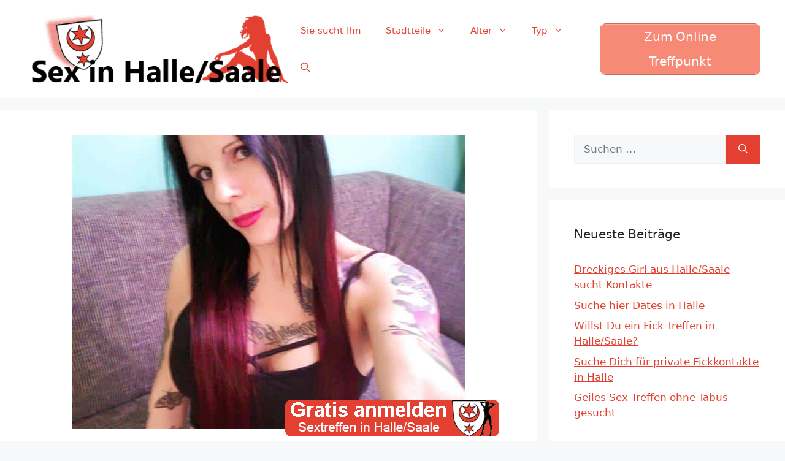

--- FILE ---
content_type: text/html; charset=UTF-8
request_url: https://www.sex-in-halle.com/dominante-sie-fuer-pegging-kontakte/
body_size: 22456
content:
<!DOCTYPE html>
<html lang="de">
<head><meta charset="UTF-8"><script>if(navigator.userAgent.match(/MSIE|Internet Explorer/i)||navigator.userAgent.match(/Trident\/7\..*?rv:11/i)){var href=document.location.href;if(!href.match(/[?&]nowprocket/)){if(href.indexOf("?")==-1){if(href.indexOf("#")==-1){document.location.href=href+"?nowprocket=1"}else{document.location.href=href.replace("#","?nowprocket=1#")}}else{if(href.indexOf("#")==-1){document.location.href=href+"&nowprocket=1"}else{document.location.href=href.replace("#","&nowprocket=1#")}}}}</script><script>class RocketLazyLoadScripts{constructor(){this.v="1.2.3",this.triggerEvents=["keydown","mousedown","mousemove","touchmove","touchstart","touchend","wheel"],this.userEventHandler=this._triggerListener.bind(this),this.touchStartHandler=this._onTouchStart.bind(this),this.touchMoveHandler=this._onTouchMove.bind(this),this.touchEndHandler=this._onTouchEnd.bind(this),this.clickHandler=this._onClick.bind(this),this.interceptedClicks=[],window.addEventListener("pageshow",t=>{this.persisted=t.persisted}),window.addEventListener("DOMContentLoaded",()=>{this._preconnect3rdParties()}),this.delayedScripts={normal:[],async:[],defer:[]},this.trash=[],this.allJQueries=[]}_addUserInteractionListener(t){if(document.hidden){t._triggerListener();return}this.triggerEvents.forEach(e=>window.addEventListener(e,t.userEventHandler,{passive:!0})),window.addEventListener("touchstart",t.touchStartHandler,{passive:!0}),window.addEventListener("mousedown",t.touchStartHandler),document.addEventListener("visibilitychange",t.userEventHandler)}_removeUserInteractionListener(){this.triggerEvents.forEach(t=>window.removeEventListener(t,this.userEventHandler,{passive:!0})),document.removeEventListener("visibilitychange",this.userEventHandler)}_onTouchStart(t){"HTML"!==t.target.tagName&&(window.addEventListener("touchend",this.touchEndHandler),window.addEventListener("mouseup",this.touchEndHandler),window.addEventListener("touchmove",this.touchMoveHandler,{passive:!0}),window.addEventListener("mousemove",this.touchMoveHandler),t.target.addEventListener("click",this.clickHandler),this._renameDOMAttribute(t.target,"onclick","rocket-onclick"),this._pendingClickStarted())}_onTouchMove(t){window.removeEventListener("touchend",this.touchEndHandler),window.removeEventListener("mouseup",this.touchEndHandler),window.removeEventListener("touchmove",this.touchMoveHandler,{passive:!0}),window.removeEventListener("mousemove",this.touchMoveHandler),t.target.removeEventListener("click",this.clickHandler),this._renameDOMAttribute(t.target,"rocket-onclick","onclick"),this._pendingClickFinished()}_onTouchEnd(t){window.removeEventListener("touchend",this.touchEndHandler),window.removeEventListener("mouseup",this.touchEndHandler),window.removeEventListener("touchmove",this.touchMoveHandler,{passive:!0}),window.removeEventListener("mousemove",this.touchMoveHandler)}_onClick(t){t.target.removeEventListener("click",this.clickHandler),this._renameDOMAttribute(t.target,"rocket-onclick","onclick"),this.interceptedClicks.push(t),t.preventDefault(),t.stopPropagation(),t.stopImmediatePropagation(),this._pendingClickFinished()}_replayClicks(){window.removeEventListener("touchstart",this.touchStartHandler,{passive:!0}),window.removeEventListener("mousedown",this.touchStartHandler),this.interceptedClicks.forEach(t=>{t.target.dispatchEvent(new MouseEvent("click",{view:t.view,bubbles:!0,cancelable:!0}))})}_waitForPendingClicks(){return new Promise(t=>{this._isClickPending?this._pendingClickFinished=t:t()})}_pendingClickStarted(){this._isClickPending=!0}_pendingClickFinished(){this._isClickPending=!1}_renameDOMAttribute(t,e,r){t.hasAttribute&&t.hasAttribute(e)&&(event.target.setAttribute(r,event.target.getAttribute(e)),event.target.removeAttribute(e))}_triggerListener(){this._removeUserInteractionListener(this),"loading"===document.readyState?document.addEventListener("DOMContentLoaded",this._loadEverythingNow.bind(this)):this._loadEverythingNow()}_preconnect3rdParties(){let t=[];document.querySelectorAll("script[type=rocketlazyloadscript]").forEach(e=>{if(e.hasAttribute("src")){let r=new URL(e.src).origin;r!==location.origin&&t.push({src:r,crossOrigin:e.crossOrigin||"module"===e.getAttribute("data-rocket-type")})}}),t=[...new Map(t.map(t=>[JSON.stringify(t),t])).values()],this._batchInjectResourceHints(t,"preconnect")}async _loadEverythingNow(){this.lastBreath=Date.now(),this._delayEventListeners(this),this._delayJQueryReady(this),this._handleDocumentWrite(),this._registerAllDelayedScripts(),this._preloadAllScripts(),await this._loadScriptsFromList(this.delayedScripts.normal),await this._loadScriptsFromList(this.delayedScripts.defer),await this._loadScriptsFromList(this.delayedScripts.async);try{await this._triggerDOMContentLoaded(),await this._triggerWindowLoad()}catch(t){console.error(t)}window.dispatchEvent(new Event("rocket-allScriptsLoaded")),this._waitForPendingClicks().then(()=>{this._replayClicks()}),this._emptyTrash()}_registerAllDelayedScripts(){document.querySelectorAll("script[type=rocketlazyloadscript]").forEach(t=>{t.hasAttribute("data-rocket-src")?t.hasAttribute("async")&&!1!==t.async?this.delayedScripts.async.push(t):t.hasAttribute("defer")&&!1!==t.defer||"module"===t.getAttribute("data-rocket-type")?this.delayedScripts.defer.push(t):this.delayedScripts.normal.push(t):this.delayedScripts.normal.push(t)})}async _transformScript(t){return new Promise((await this._littleBreath(),navigator.userAgent.indexOf("Firefox/")>0||""===navigator.vendor)?e=>{let r=document.createElement("script");[...t.attributes].forEach(t=>{let e=t.nodeName;"type"!==e&&("data-rocket-type"===e&&(e="type"),"data-rocket-src"===e&&(e="src"),r.setAttribute(e,t.nodeValue))}),t.text&&(r.text=t.text),r.hasAttribute("src")?(r.addEventListener("load",e),r.addEventListener("error",e)):(r.text=t.text,e());try{t.parentNode.replaceChild(r,t)}catch(i){e()}}:async e=>{function r(){t.setAttribute("data-rocket-status","failed"),e()}try{let i=t.getAttribute("data-rocket-type"),n=t.getAttribute("data-rocket-src");t.text,i?(t.type=i,t.removeAttribute("data-rocket-type")):t.removeAttribute("type"),t.addEventListener("load",function r(){t.setAttribute("data-rocket-status","executed"),e()}),t.addEventListener("error",r),n?(t.removeAttribute("data-rocket-src"),t.src=n):t.src="data:text/javascript;base64,"+window.btoa(unescape(encodeURIComponent(t.text)))}catch(s){r()}})}async _loadScriptsFromList(t){let e=t.shift();return e&&e.isConnected?(await this._transformScript(e),this._loadScriptsFromList(t)):Promise.resolve()}_preloadAllScripts(){this._batchInjectResourceHints([...this.delayedScripts.normal,...this.delayedScripts.defer,...this.delayedScripts.async],"preload")}_batchInjectResourceHints(t,e){var r=document.createDocumentFragment();t.forEach(t=>{let i=t.getAttribute&&t.getAttribute("data-rocket-src")||t.src;if(i){let n=document.createElement("link");n.href=i,n.rel=e,"preconnect"!==e&&(n.as="script"),t.getAttribute&&"module"===t.getAttribute("data-rocket-type")&&(n.crossOrigin=!0),t.crossOrigin&&(n.crossOrigin=t.crossOrigin),t.integrity&&(n.integrity=t.integrity),r.appendChild(n),this.trash.push(n)}}),document.head.appendChild(r)}_delayEventListeners(t){let e={};function r(t,r){!function t(r){!e[r]&&(e[r]={originalFunctions:{add:r.addEventListener,remove:r.removeEventListener},eventsToRewrite:[]},r.addEventListener=function(){arguments[0]=i(arguments[0]),e[r].originalFunctions.add.apply(r,arguments)},r.removeEventListener=function(){arguments[0]=i(arguments[0]),e[r].originalFunctions.remove.apply(r,arguments)});function i(t){return e[r].eventsToRewrite.indexOf(t)>=0?"rocket-"+t:t}}(t),e[t].eventsToRewrite.push(r)}function i(t,e){let r=t[e];Object.defineProperty(t,e,{get:()=>r||function(){},set(i){t["rocket"+e]=r=i}})}r(document,"DOMContentLoaded"),r(window,"DOMContentLoaded"),r(window,"load"),r(window,"pageshow"),r(document,"readystatechange"),i(document,"onreadystatechange"),i(window,"onload"),i(window,"onpageshow")}_delayJQueryReady(t){let e;function r(r){if(r&&r.fn&&!t.allJQueries.includes(r)){r.fn.ready=r.fn.init.prototype.ready=function(e){return t.domReadyFired?e.bind(document)(r):document.addEventListener("rocket-DOMContentLoaded",()=>e.bind(document)(r)),r([])};let i=r.fn.on;r.fn.on=r.fn.init.prototype.on=function(){if(this[0]===window){function t(t){return t.split(" ").map(t=>"load"===t||0===t.indexOf("load.")?"rocket-jquery-load":t).join(" ")}"string"==typeof arguments[0]||arguments[0]instanceof String?arguments[0]=t(arguments[0]):"object"==typeof arguments[0]&&Object.keys(arguments[0]).forEach(e=>{let r=arguments[0][e];delete arguments[0][e],arguments[0][t(e)]=r})}return i.apply(this,arguments),this},t.allJQueries.push(r)}e=r}r(window.jQuery),Object.defineProperty(window,"jQuery",{get:()=>e,set(t){r(t)}})}async _triggerDOMContentLoaded(){this.domReadyFired=!0,await this._littleBreath(),document.dispatchEvent(new Event("rocket-DOMContentLoaded")),await this._littleBreath(),window.dispatchEvent(new Event("rocket-DOMContentLoaded")),await this._littleBreath(),document.dispatchEvent(new Event("rocket-readystatechange")),await this._littleBreath(),document.rocketonreadystatechange&&document.rocketonreadystatechange()}async _triggerWindowLoad(){await this._littleBreath(),window.dispatchEvent(new Event("rocket-load")),await this._littleBreath(),window.rocketonload&&window.rocketonload(),await this._littleBreath(),this.allJQueries.forEach(t=>t(window).trigger("rocket-jquery-load")),await this._littleBreath();let t=new Event("rocket-pageshow");t.persisted=this.persisted,window.dispatchEvent(t),await this._littleBreath(),window.rocketonpageshow&&window.rocketonpageshow({persisted:this.persisted})}_handleDocumentWrite(){let t=new Map;document.write=document.writeln=function(e){let r=document.currentScript;r||console.error("WPRocket unable to document.write this: "+e);let i=document.createRange(),n=r.parentElement,s=t.get(r);void 0===s&&(s=r.nextSibling,t.set(r,s));let a=document.createDocumentFragment();i.setStart(a,0),a.appendChild(i.createContextualFragment(e)),n.insertBefore(a,s)}}async _littleBreath(){Date.now()-this.lastBreath>45&&(await this._requestAnimFrame(),this.lastBreath=Date.now())}async _requestAnimFrame(){return document.hidden?new Promise(t=>setTimeout(t)):new Promise(t=>requestAnimationFrame(t))}_emptyTrash(){this.trash.forEach(t=>t.remove())}static run(){let t=new RocketLazyLoadScripts;t._addUserInteractionListener(t)}}RocketLazyLoadScripts.run();</script>
	
	<meta name='robots' content='index, follow, max-image-preview:large, max-snippet:-1, max-video-preview:-1' />
<meta name="viewport" content="width=device-width, initial-scale=1">
	<!-- This site is optimized with the Yoast SEO plugin v26.7 - https://yoast.com/wordpress/plugins/seo/ -->
	<title>Dominante Sie für Pegging Kontakte</title>
	<link rel="canonical" href="https://www.sex-in-halle.com/dominante-sie-fuer-pegging-kontakte/" />
	<meta property="og:locale" content="de_DE" />
	<meta property="og:type" content="article" />
	<meta property="og:title" content="Dominante Sie für Pegging Kontakte" />
	<meta property="og:description" content="Ist es Dein größter Wunsch für Pegging Kontakte in Halle als Anal Sex Diener von einer versauten Frau penetriert zu werden? Ich habe verschiedene Strap-Ons in abwechslungsreicher Größe und Länge. Diese werde ich beim Anal Sex mit Dir verwenden. Abhängig davon wie erfahren und gedehnt Du bist, kann ich evtl. mit den kleineren Strap-Ons starten. Ohne Zweifel muss es Ziel einer jeden Ausbildung als vollwertiger Peggingsklave sein, die größeren Strap-Ons oder BBC Dildos im Anus aufzunehmen. Geile Pegging Kontakte in Halle/Saale finden Ich habe viele Fähigkeiten sammeln dürfen und bin daher in der Lage Dir beim Pegging einen Höhepunkt zu verschaffen. Das dies nur passiert, falls Du meine alleinige Gewalt über Dich und in erster Linie Deine Rosette akzeptierst, müsste klar sein. Ich als Pegging Herrin habe mich auch auf den Arsch festgelegt. Neben dem ficken des Arschloch mittels Umschnalldildo könnte ich zudem unterschiedliche Gummidildos, Analplugs und einen Faustfick anbieten. Sende mir eine Bewerbung mit ... Weiterlesen ..." />
	<meta property="og:url" content="https://www.sex-in-halle.com/dominante-sie-fuer-pegging-kontakte/" />
	<meta property="og:site_name" content="Sex in Halle" />
	<meta property="article:published_time" content="2023-05-10T13:31:00+00:00" />
	<meta property="og:image" content="https://www.sex-in-halle.com/wp-content/uploads/2022/07/1345-1.jpg" />
	<meta property="og:image:width" content="640" />
	<meta property="og:image:height" content="480" />
	<meta property="og:image:type" content="image/jpeg" />
	<meta name="author" content="halle" />
	<meta name="twitter:card" content="summary_large_image" />
	<meta name="twitter:label1" content="Verfasst von" />
	<meta name="twitter:data1" content="halle" />
	<meta name="twitter:label2" content="Geschätzte Lesezeit" />
	<meta name="twitter:data2" content="2 Minuten" />
	<script type="application/ld+json" class="yoast-schema-graph">{"@context":"https://schema.org","@graph":[{"@type":"Article","@id":"https://www.sex-in-halle.com/dominante-sie-fuer-pegging-kontakte/#article","isPartOf":{"@id":"https://www.sex-in-halle.com/dominante-sie-fuer-pegging-kontakte/"},"author":{"name":"halle","@id":"https://www.sex-in-halle.com/#/schema/person/c9ff1e6ca49f82ec89f563ccde69085c"},"headline":"Dominante Sie für Pegging Kontakte","datePublished":"2023-05-10T13:31:00+00:00","mainEntityOfPage":{"@id":"https://www.sex-in-halle.com/dominante-sie-fuer-pegging-kontakte/"},"wordCount":423,"publisher":{"@id":"https://www.sex-in-halle.com/#organization"},"image":{"@id":"https://www.sex-in-halle.com/dominante-sie-fuer-pegging-kontakte/#primaryimage"},"thumbnailUrl":"https://www.sex-in-halle.com/wp-content/uploads/2022/07/1345-1.jpg","keywords":["bizarr erotik","erotik kontakte in halle","fetisch sextreffen in halle","ladies halle","nutten halle","sie sucht ihn sexkontakte","verrückte fetische"],"articleSection":["30 - 39","Fetisch Sexkontakte","Sie sucht Ihn","Südliche Innenstadt"],"inLanguage":"de"},{"@type":"WebPage","@id":"https://www.sex-in-halle.com/dominante-sie-fuer-pegging-kontakte/","url":"https://www.sex-in-halle.com/dominante-sie-fuer-pegging-kontakte/","name":"Dominante Sie für Pegging Kontakte","isPartOf":{"@id":"https://www.sex-in-halle.com/#website"},"primaryImageOfPage":{"@id":"https://www.sex-in-halle.com/dominante-sie-fuer-pegging-kontakte/#primaryimage"},"image":{"@id":"https://www.sex-in-halle.com/dominante-sie-fuer-pegging-kontakte/#primaryimage"},"thumbnailUrl":"https://www.sex-in-halle.com/wp-content/uploads/2022/07/1345-1.jpg","datePublished":"2023-05-10T13:31:00+00:00","breadcrumb":{"@id":"https://www.sex-in-halle.com/dominante-sie-fuer-pegging-kontakte/#breadcrumb"},"inLanguage":"de","potentialAction":[{"@type":"ReadAction","target":["https://www.sex-in-halle.com/dominante-sie-fuer-pegging-kontakte/"]}]},{"@type":"ImageObject","inLanguage":"de","@id":"https://www.sex-in-halle.com/dominante-sie-fuer-pegging-kontakte/#primaryimage","url":"https://www.sex-in-halle.com/wp-content/uploads/2022/07/1345-1.jpg","contentUrl":"https://www.sex-in-halle.com/wp-content/uploads/2022/07/1345-1.jpg","width":640,"height":480,"caption":"Dominante Sie für Pegging Kontakte"},{"@type":"BreadcrumbList","@id":"https://www.sex-in-halle.com/dominante-sie-fuer-pegging-kontakte/#breadcrumb","itemListElement":[{"@type":"ListItem","position":1,"name":"Startseite","item":"https://www.sex-in-halle.com/"},{"@type":"ListItem","position":2,"name":"Dominante Sie für Pegging Kontakte"}]},{"@type":"WebSite","@id":"https://www.sex-in-halle.com/#website","url":"https://www.sex-in-halle.com/","name":"Sex in Halle","description":"Eine weitere WordPress-Website","publisher":{"@id":"https://www.sex-in-halle.com/#organization"},"potentialAction":[{"@type":"SearchAction","target":{"@type":"EntryPoint","urlTemplate":"https://www.sex-in-halle.com/?s={search_term_string}"},"query-input":{"@type":"PropertyValueSpecification","valueRequired":true,"valueName":"search_term_string"}}],"inLanguage":"de"},{"@type":"Organization","@id":"https://www.sex-in-halle.com/#organization","name":"Sex in Halle","url":"https://www.sex-in-halle.com/","logo":{"@type":"ImageObject","inLanguage":"de","@id":"https://www.sex-in-halle.com/#/schema/logo/image/","url":"https://www.sex-in-halle.com/wp-content/uploads/2022/07/cropped-sex-in-halle-header.png","contentUrl":"https://www.sex-in-halle.com/wp-content/uploads/2022/07/cropped-sex-in-halle-header.png","width":460,"height":120,"caption":"Sex in Halle"},"image":{"@id":"https://www.sex-in-halle.com/#/schema/logo/image/"}},{"@type":"Person","@id":"https://www.sex-in-halle.com/#/schema/person/c9ff1e6ca49f82ec89f563ccde69085c","name":"halle","image":{"@type":"ImageObject","inLanguage":"de","@id":"https://www.sex-in-halle.com/#/schema/person/image/","url":"https://secure.gravatar.com/avatar/082f2febde8eaaa66681f0e636503737fc19b163fd907672e8c6b4b0c73caf6c?s=96&d=mm&r=g","contentUrl":"https://secure.gravatar.com/avatar/082f2febde8eaaa66681f0e636503737fc19b163fd907672e8c6b4b0c73caf6c?s=96&d=mm&r=g","caption":"halle"},"sameAs":["https://www.sex-in-halle.com"],"url":"https://www.sex-in-halle.com/author/halle/"}]}</script>
	<!-- / Yoast SEO plugin. -->



<link rel="alternate" type="application/rss+xml" title="Sex in Halle &raquo; Feed" href="https://www.sex-in-halle.com/feed/" />
<link rel="alternate" title="oEmbed (JSON)" type="application/json+oembed" href="https://www.sex-in-halle.com/wp-json/oembed/1.0/embed?url=https%3A%2F%2Fwww.sex-in-halle.com%2Fdominante-sie-fuer-pegging-kontakte%2F" />
<link rel="alternate" title="oEmbed (XML)" type="text/xml+oembed" href="https://www.sex-in-halle.com/wp-json/oembed/1.0/embed?url=https%3A%2F%2Fwww.sex-in-halle.com%2Fdominante-sie-fuer-pegging-kontakte%2F&#038;format=xml" />
<style id='wp-img-auto-sizes-contain-inline-css'>
img:is([sizes=auto i],[sizes^="auto," i]){contain-intrinsic-size:3000px 1500px}
/*# sourceURL=wp-img-auto-sizes-contain-inline-css */
</style>
<style id='wp-emoji-styles-inline-css'>

	img.wp-smiley, img.emoji {
		display: inline !important;
		border: none !important;
		box-shadow: none !important;
		height: 1em !important;
		width: 1em !important;
		margin: 0 0.07em !important;
		vertical-align: -0.1em !important;
		background: none !important;
		padding: 0 !important;
	}
/*# sourceURL=wp-emoji-styles-inline-css */
</style>
<style id='wp-block-library-inline-css'>
:root{--wp-block-synced-color:#7a00df;--wp-block-synced-color--rgb:122,0,223;--wp-bound-block-color:var(--wp-block-synced-color);--wp-editor-canvas-background:#ddd;--wp-admin-theme-color:#007cba;--wp-admin-theme-color--rgb:0,124,186;--wp-admin-theme-color-darker-10:#006ba1;--wp-admin-theme-color-darker-10--rgb:0,107,160.5;--wp-admin-theme-color-darker-20:#005a87;--wp-admin-theme-color-darker-20--rgb:0,90,135;--wp-admin-border-width-focus:2px}@media (min-resolution:192dpi){:root{--wp-admin-border-width-focus:1.5px}}.wp-element-button{cursor:pointer}:root .has-very-light-gray-background-color{background-color:#eee}:root .has-very-dark-gray-background-color{background-color:#313131}:root .has-very-light-gray-color{color:#eee}:root .has-very-dark-gray-color{color:#313131}:root .has-vivid-green-cyan-to-vivid-cyan-blue-gradient-background{background:linear-gradient(135deg,#00d084,#0693e3)}:root .has-purple-crush-gradient-background{background:linear-gradient(135deg,#34e2e4,#4721fb 50%,#ab1dfe)}:root .has-hazy-dawn-gradient-background{background:linear-gradient(135deg,#faaca8,#dad0ec)}:root .has-subdued-olive-gradient-background{background:linear-gradient(135deg,#fafae1,#67a671)}:root .has-atomic-cream-gradient-background{background:linear-gradient(135deg,#fdd79a,#004a59)}:root .has-nightshade-gradient-background{background:linear-gradient(135deg,#330968,#31cdcf)}:root .has-midnight-gradient-background{background:linear-gradient(135deg,#020381,#2874fc)}:root{--wp--preset--font-size--normal:16px;--wp--preset--font-size--huge:42px}.has-regular-font-size{font-size:1em}.has-larger-font-size{font-size:2.625em}.has-normal-font-size{font-size:var(--wp--preset--font-size--normal)}.has-huge-font-size{font-size:var(--wp--preset--font-size--huge)}.has-text-align-center{text-align:center}.has-text-align-left{text-align:left}.has-text-align-right{text-align:right}.has-fit-text{white-space:nowrap!important}#end-resizable-editor-section{display:none}.aligncenter{clear:both}.items-justified-left{justify-content:flex-start}.items-justified-center{justify-content:center}.items-justified-right{justify-content:flex-end}.items-justified-space-between{justify-content:space-between}.screen-reader-text{border:0;clip-path:inset(50%);height:1px;margin:-1px;overflow:hidden;padding:0;position:absolute;width:1px;word-wrap:normal!important}.screen-reader-text:focus{background-color:#ddd;clip-path:none;color:#444;display:block;font-size:1em;height:auto;left:5px;line-height:normal;padding:15px 23px 14px;text-decoration:none;top:5px;width:auto;z-index:100000}html :where(.has-border-color){border-style:solid}html :where([style*=border-top-color]){border-top-style:solid}html :where([style*=border-right-color]){border-right-style:solid}html :where([style*=border-bottom-color]){border-bottom-style:solid}html :where([style*=border-left-color]){border-left-style:solid}html :where([style*=border-width]){border-style:solid}html :where([style*=border-top-width]){border-top-style:solid}html :where([style*=border-right-width]){border-right-style:solid}html :where([style*=border-bottom-width]){border-bottom-style:solid}html :where([style*=border-left-width]){border-left-style:solid}html :where(img[class*=wp-image-]){height:auto;max-width:100%}:where(figure){margin:0 0 1em}html :where(.is-position-sticky){--wp-admin--admin-bar--position-offset:var(--wp-admin--admin-bar--height,0px)}@media screen and (max-width:600px){html :where(.is-position-sticky){--wp-admin--admin-bar--position-offset:0px}}

/*# sourceURL=wp-block-library-inline-css */
</style><style id='global-styles-inline-css'>
:root{--wp--preset--aspect-ratio--square: 1;--wp--preset--aspect-ratio--4-3: 4/3;--wp--preset--aspect-ratio--3-4: 3/4;--wp--preset--aspect-ratio--3-2: 3/2;--wp--preset--aspect-ratio--2-3: 2/3;--wp--preset--aspect-ratio--16-9: 16/9;--wp--preset--aspect-ratio--9-16: 9/16;--wp--preset--color--black: #000000;--wp--preset--color--cyan-bluish-gray: #abb8c3;--wp--preset--color--white: #ffffff;--wp--preset--color--pale-pink: #f78da7;--wp--preset--color--vivid-red: #cf2e2e;--wp--preset--color--luminous-vivid-orange: #ff6900;--wp--preset--color--luminous-vivid-amber: #fcb900;--wp--preset--color--light-green-cyan: #7bdcb5;--wp--preset--color--vivid-green-cyan: #00d084;--wp--preset--color--pale-cyan-blue: #8ed1fc;--wp--preset--color--vivid-cyan-blue: #0693e3;--wp--preset--color--vivid-purple: #9b51e0;--wp--preset--color--contrast: var(--contrast);--wp--preset--color--contrast-2: var(--contrast-2);--wp--preset--color--contrast-3: var(--contrast-3);--wp--preset--color--base: var(--base);--wp--preset--color--base-2: var(--base-2);--wp--preset--color--base-3: var(--base-3);--wp--preset--color--accent: var(--accent);--wp--preset--gradient--vivid-cyan-blue-to-vivid-purple: linear-gradient(135deg,rgb(6,147,227) 0%,rgb(155,81,224) 100%);--wp--preset--gradient--light-green-cyan-to-vivid-green-cyan: linear-gradient(135deg,rgb(122,220,180) 0%,rgb(0,208,130) 100%);--wp--preset--gradient--luminous-vivid-amber-to-luminous-vivid-orange: linear-gradient(135deg,rgb(252,185,0) 0%,rgb(255,105,0) 100%);--wp--preset--gradient--luminous-vivid-orange-to-vivid-red: linear-gradient(135deg,rgb(255,105,0) 0%,rgb(207,46,46) 100%);--wp--preset--gradient--very-light-gray-to-cyan-bluish-gray: linear-gradient(135deg,rgb(238,238,238) 0%,rgb(169,184,195) 100%);--wp--preset--gradient--cool-to-warm-spectrum: linear-gradient(135deg,rgb(74,234,220) 0%,rgb(151,120,209) 20%,rgb(207,42,186) 40%,rgb(238,44,130) 60%,rgb(251,105,98) 80%,rgb(254,248,76) 100%);--wp--preset--gradient--blush-light-purple: linear-gradient(135deg,rgb(255,206,236) 0%,rgb(152,150,240) 100%);--wp--preset--gradient--blush-bordeaux: linear-gradient(135deg,rgb(254,205,165) 0%,rgb(254,45,45) 50%,rgb(107,0,62) 100%);--wp--preset--gradient--luminous-dusk: linear-gradient(135deg,rgb(255,203,112) 0%,rgb(199,81,192) 50%,rgb(65,88,208) 100%);--wp--preset--gradient--pale-ocean: linear-gradient(135deg,rgb(255,245,203) 0%,rgb(182,227,212) 50%,rgb(51,167,181) 100%);--wp--preset--gradient--electric-grass: linear-gradient(135deg,rgb(202,248,128) 0%,rgb(113,206,126) 100%);--wp--preset--gradient--midnight: linear-gradient(135deg,rgb(2,3,129) 0%,rgb(40,116,252) 100%);--wp--preset--font-size--small: 13px;--wp--preset--font-size--medium: 20px;--wp--preset--font-size--large: 36px;--wp--preset--font-size--x-large: 42px;--wp--preset--spacing--20: 0.44rem;--wp--preset--spacing--30: 0.67rem;--wp--preset--spacing--40: 1rem;--wp--preset--spacing--50: 1.5rem;--wp--preset--spacing--60: 2.25rem;--wp--preset--spacing--70: 3.38rem;--wp--preset--spacing--80: 5.06rem;--wp--preset--shadow--natural: 6px 6px 9px rgba(0, 0, 0, 0.2);--wp--preset--shadow--deep: 12px 12px 50px rgba(0, 0, 0, 0.4);--wp--preset--shadow--sharp: 6px 6px 0px rgba(0, 0, 0, 0.2);--wp--preset--shadow--outlined: 6px 6px 0px -3px rgb(255, 255, 255), 6px 6px rgb(0, 0, 0);--wp--preset--shadow--crisp: 6px 6px 0px rgb(0, 0, 0);}:where(.is-layout-flex){gap: 0.5em;}:where(.is-layout-grid){gap: 0.5em;}body .is-layout-flex{display: flex;}.is-layout-flex{flex-wrap: wrap;align-items: center;}.is-layout-flex > :is(*, div){margin: 0;}body .is-layout-grid{display: grid;}.is-layout-grid > :is(*, div){margin: 0;}:where(.wp-block-columns.is-layout-flex){gap: 2em;}:where(.wp-block-columns.is-layout-grid){gap: 2em;}:where(.wp-block-post-template.is-layout-flex){gap: 1.25em;}:where(.wp-block-post-template.is-layout-grid){gap: 1.25em;}.has-black-color{color: var(--wp--preset--color--black) !important;}.has-cyan-bluish-gray-color{color: var(--wp--preset--color--cyan-bluish-gray) !important;}.has-white-color{color: var(--wp--preset--color--white) !important;}.has-pale-pink-color{color: var(--wp--preset--color--pale-pink) !important;}.has-vivid-red-color{color: var(--wp--preset--color--vivid-red) !important;}.has-luminous-vivid-orange-color{color: var(--wp--preset--color--luminous-vivid-orange) !important;}.has-luminous-vivid-amber-color{color: var(--wp--preset--color--luminous-vivid-amber) !important;}.has-light-green-cyan-color{color: var(--wp--preset--color--light-green-cyan) !important;}.has-vivid-green-cyan-color{color: var(--wp--preset--color--vivid-green-cyan) !important;}.has-pale-cyan-blue-color{color: var(--wp--preset--color--pale-cyan-blue) !important;}.has-vivid-cyan-blue-color{color: var(--wp--preset--color--vivid-cyan-blue) !important;}.has-vivid-purple-color{color: var(--wp--preset--color--vivid-purple) !important;}.has-black-background-color{background-color: var(--wp--preset--color--black) !important;}.has-cyan-bluish-gray-background-color{background-color: var(--wp--preset--color--cyan-bluish-gray) !important;}.has-white-background-color{background-color: var(--wp--preset--color--white) !important;}.has-pale-pink-background-color{background-color: var(--wp--preset--color--pale-pink) !important;}.has-vivid-red-background-color{background-color: var(--wp--preset--color--vivid-red) !important;}.has-luminous-vivid-orange-background-color{background-color: var(--wp--preset--color--luminous-vivid-orange) !important;}.has-luminous-vivid-amber-background-color{background-color: var(--wp--preset--color--luminous-vivid-amber) !important;}.has-light-green-cyan-background-color{background-color: var(--wp--preset--color--light-green-cyan) !important;}.has-vivid-green-cyan-background-color{background-color: var(--wp--preset--color--vivid-green-cyan) !important;}.has-pale-cyan-blue-background-color{background-color: var(--wp--preset--color--pale-cyan-blue) !important;}.has-vivid-cyan-blue-background-color{background-color: var(--wp--preset--color--vivid-cyan-blue) !important;}.has-vivid-purple-background-color{background-color: var(--wp--preset--color--vivid-purple) !important;}.has-black-border-color{border-color: var(--wp--preset--color--black) !important;}.has-cyan-bluish-gray-border-color{border-color: var(--wp--preset--color--cyan-bluish-gray) !important;}.has-white-border-color{border-color: var(--wp--preset--color--white) !important;}.has-pale-pink-border-color{border-color: var(--wp--preset--color--pale-pink) !important;}.has-vivid-red-border-color{border-color: var(--wp--preset--color--vivid-red) !important;}.has-luminous-vivid-orange-border-color{border-color: var(--wp--preset--color--luminous-vivid-orange) !important;}.has-luminous-vivid-amber-border-color{border-color: var(--wp--preset--color--luminous-vivid-amber) !important;}.has-light-green-cyan-border-color{border-color: var(--wp--preset--color--light-green-cyan) !important;}.has-vivid-green-cyan-border-color{border-color: var(--wp--preset--color--vivid-green-cyan) !important;}.has-pale-cyan-blue-border-color{border-color: var(--wp--preset--color--pale-cyan-blue) !important;}.has-vivid-cyan-blue-border-color{border-color: var(--wp--preset--color--vivid-cyan-blue) !important;}.has-vivid-purple-border-color{border-color: var(--wp--preset--color--vivid-purple) !important;}.has-vivid-cyan-blue-to-vivid-purple-gradient-background{background: var(--wp--preset--gradient--vivid-cyan-blue-to-vivid-purple) !important;}.has-light-green-cyan-to-vivid-green-cyan-gradient-background{background: var(--wp--preset--gradient--light-green-cyan-to-vivid-green-cyan) !important;}.has-luminous-vivid-amber-to-luminous-vivid-orange-gradient-background{background: var(--wp--preset--gradient--luminous-vivid-amber-to-luminous-vivid-orange) !important;}.has-luminous-vivid-orange-to-vivid-red-gradient-background{background: var(--wp--preset--gradient--luminous-vivid-orange-to-vivid-red) !important;}.has-very-light-gray-to-cyan-bluish-gray-gradient-background{background: var(--wp--preset--gradient--very-light-gray-to-cyan-bluish-gray) !important;}.has-cool-to-warm-spectrum-gradient-background{background: var(--wp--preset--gradient--cool-to-warm-spectrum) !important;}.has-blush-light-purple-gradient-background{background: var(--wp--preset--gradient--blush-light-purple) !important;}.has-blush-bordeaux-gradient-background{background: var(--wp--preset--gradient--blush-bordeaux) !important;}.has-luminous-dusk-gradient-background{background: var(--wp--preset--gradient--luminous-dusk) !important;}.has-pale-ocean-gradient-background{background: var(--wp--preset--gradient--pale-ocean) !important;}.has-electric-grass-gradient-background{background: var(--wp--preset--gradient--electric-grass) !important;}.has-midnight-gradient-background{background: var(--wp--preset--gradient--midnight) !important;}.has-small-font-size{font-size: var(--wp--preset--font-size--small) !important;}.has-medium-font-size{font-size: var(--wp--preset--font-size--medium) !important;}.has-large-font-size{font-size: var(--wp--preset--font-size--large) !important;}.has-x-large-font-size{font-size: var(--wp--preset--font-size--x-large) !important;}
/*# sourceURL=global-styles-inline-css */
</style>

<style id='classic-theme-styles-inline-css'>
/*! This file is auto-generated */
.wp-block-button__link{color:#fff;background-color:#32373c;border-radius:9999px;box-shadow:none;text-decoration:none;padding:calc(.667em + 2px) calc(1.333em + 2px);font-size:1.125em}.wp-block-file__button{background:#32373c;color:#fff;text-decoration:none}
/*# sourceURL=/wp-includes/css/classic-themes.min.css */
</style>
<link rel='stylesheet' id='widgetopts-styles-css' href='https://www.sex-in-halle.com/wp-content/plugins/widget-options/assets/css/widget-options.css?ver=4.1.1' media='all' />
<link rel='stylesheet' id='wp-show-posts-css' href='https://www.sex-in-halle.com/wp-content/plugins/wp-show-posts/css/wp-show-posts-min.css?ver=1.1.6' media='all' />
<link rel='stylesheet' id='generate-style-css' href='https://www.sex-in-halle.com/wp-content/themes/generatepress/assets/css/main.min.css?ver=3.6.0' media='all' />
<style id='generate-style-inline-css'>
body{background-color:var(--base-2);color:var(--contrast);}a{color:var(--accent);}a{text-decoration:underline;}.entry-title a, .site-branding a, a.button, .wp-block-button__link, .main-navigation a{text-decoration:none;}a:hover, a:focus, a:active{color:var(--contrast);}.grid-container{max-width:1900px;}.wp-block-group__inner-container{max-width:1900px;margin-left:auto;margin-right:auto;}.navigation-search{position:absolute;left:-99999px;pointer-events:none;visibility:hidden;z-index:20;width:100%;top:0;transition:opacity 100ms ease-in-out;opacity:0;}.navigation-search.nav-search-active{left:0;right:0;pointer-events:auto;visibility:visible;opacity:1;}.navigation-search input[type="search"]{outline:0;border:0;vertical-align:bottom;line-height:1;opacity:0.9;width:100%;z-index:20;border-radius:0;-webkit-appearance:none;height:60px;}.navigation-search input::-ms-clear{display:none;width:0;height:0;}.navigation-search input::-ms-reveal{display:none;width:0;height:0;}.navigation-search input::-webkit-search-decoration, .navigation-search input::-webkit-search-cancel-button, .navigation-search input::-webkit-search-results-button, .navigation-search input::-webkit-search-results-decoration{display:none;}.gen-sidebar-nav .navigation-search{top:auto;bottom:0;}:root{--contrast:#222222;--contrast-2:#575760;--contrast-3:#b2b2be;--base:#f0f0f0;--base-2:#f7f8f9;--base-3:#ffffff;--accent:#E44031;}:root .has-contrast-color{color:var(--contrast);}:root .has-contrast-background-color{background-color:var(--contrast);}:root .has-contrast-2-color{color:var(--contrast-2);}:root .has-contrast-2-background-color{background-color:var(--contrast-2);}:root .has-contrast-3-color{color:var(--contrast-3);}:root .has-contrast-3-background-color{background-color:var(--contrast-3);}:root .has-base-color{color:var(--base);}:root .has-base-background-color{background-color:var(--base);}:root .has-base-2-color{color:var(--base-2);}:root .has-base-2-background-color{background-color:var(--base-2);}:root .has-base-3-color{color:var(--base-3);}:root .has-base-3-background-color{background-color:var(--base-3);}:root .has-accent-color{color:var(--accent);}:root .has-accent-background-color{background-color:var(--accent);}.top-bar{background-color:#636363;color:#ffffff;}.top-bar a{color:#ffffff;}.top-bar a:hover{color:#303030;}.site-header{background-color:var(--base-3);}.main-title a,.main-title a:hover{color:var(--contrast);}.site-description{color:var(--contrast-2);}.mobile-menu-control-wrapper .menu-toggle,.mobile-menu-control-wrapper .menu-toggle:hover,.mobile-menu-control-wrapper .menu-toggle:focus,.has-inline-mobile-toggle #site-navigation.toggled{background-color:rgba(0, 0, 0, 0.02);}.main-navigation,.main-navigation ul ul{background-color:var(--base-3);}.main-navigation .main-nav ul li a, .main-navigation .menu-toggle, .main-navigation .menu-bar-items{color:var(--accent);}.main-navigation .main-nav ul li:not([class*="current-menu-"]):hover > a, .main-navigation .main-nav ul li:not([class*="current-menu-"]):focus > a, .main-navigation .main-nav ul li.sfHover:not([class*="current-menu-"]) > a, .main-navigation .menu-bar-item:hover > a, .main-navigation .menu-bar-item.sfHover > a{color:#962b21;}button.menu-toggle:hover,button.menu-toggle:focus{color:var(--accent);}.main-navigation .main-nav ul li[class*="current-menu-"] > a{color:var(--accent);}.navigation-search input[type="search"],.navigation-search input[type="search"]:active, .navigation-search input[type="search"]:focus, .main-navigation .main-nav ul li.search-item.active > a, .main-navigation .menu-bar-items .search-item.active > a{color:#962b21;}.main-navigation ul ul{background-color:var(--base);}.separate-containers .inside-article, .separate-containers .comments-area, .separate-containers .page-header, .one-container .container, .separate-containers .paging-navigation, .inside-page-header{background-color:var(--base-3);}.entry-title a{color:var(--contrast);}.entry-title a:hover{color:var(--contrast-2);}.entry-meta{color:var(--contrast-2);}.sidebar .widget{background-color:var(--base-3);}.footer-widgets{background-color:var(--base-3);}.site-info{background-color:var(--base-3);}input[type="text"],input[type="email"],input[type="url"],input[type="password"],input[type="search"],input[type="tel"],input[type="number"],textarea,select{color:var(--contrast);background-color:var(--base-2);border-color:var(--base);}input[type="text"]:focus,input[type="email"]:focus,input[type="url"]:focus,input[type="password"]:focus,input[type="search"]:focus,input[type="tel"]:focus,input[type="number"]:focus,textarea:focus,select:focus{color:var(--contrast);background-color:var(--base-2);border-color:var(--contrast-3);}button,html input[type="button"],input[type="reset"],input[type="submit"],a.button,a.wp-block-button__link:not(.has-background){color:#ffffff;background-color:var(--accent);}button:hover,html input[type="button"]:hover,input[type="reset"]:hover,input[type="submit"]:hover,a.button:hover,button:focus,html input[type="button"]:focus,input[type="reset"]:focus,input[type="submit"]:focus,a.button:focus,a.wp-block-button__link:not(.has-background):active,a.wp-block-button__link:not(.has-background):focus,a.wp-block-button__link:not(.has-background):hover{color:#ffffff;background-color:#b73226;}a.generate-back-to-top{background-color:rgba( 0,0,0,0.4 );color:#ffffff;}a.generate-back-to-top:hover,a.generate-back-to-top:focus{background-color:rgba( 0,0,0,0.6 );color:#ffffff;}:root{--gp-search-modal-bg-color:var(--base-3);--gp-search-modal-text-color:var(--contrast);--gp-search-modal-overlay-bg-color:rgba(0,0,0,0.2);}@media (max-width:768px){.main-navigation .menu-bar-item:hover > a, .main-navigation .menu-bar-item.sfHover > a{background:none;color:var(--accent);}}.nav-below-header .main-navigation .inside-navigation.grid-container, .nav-above-header .main-navigation .inside-navigation.grid-container{padding:0px 20px 0px 20px;}.site-main .wp-block-group__inner-container{padding:40px;}.separate-containers .paging-navigation{padding-top:20px;padding-bottom:20px;}.entry-content .alignwide, body:not(.no-sidebar) .entry-content .alignfull{margin-left:-40px;width:calc(100% + 80px);max-width:calc(100% + 80px);}.rtl .menu-item-has-children .dropdown-menu-toggle{padding-left:20px;}.rtl .main-navigation .main-nav ul li.menu-item-has-children > a{padding-right:20px;}@media (max-width:768px){.separate-containers .inside-article, .separate-containers .comments-area, .separate-containers .page-header, .separate-containers .paging-navigation, .one-container .site-content, .inside-page-header{padding:30px;}.site-main .wp-block-group__inner-container{padding:30px;}.inside-top-bar{padding-right:30px;padding-left:30px;}.inside-header{padding-right:30px;padding-left:30px;}.widget-area .widget{padding-top:30px;padding-right:30px;padding-bottom:30px;padding-left:30px;}.footer-widgets-container{padding-top:30px;padding-right:30px;padding-bottom:30px;padding-left:30px;}.inside-site-info{padding-right:30px;padding-left:30px;}.entry-content .alignwide, body:not(.no-sidebar) .entry-content .alignfull{margin-left:-30px;width:calc(100% + 60px);max-width:calc(100% + 60px);}.one-container .site-main .paging-navigation{margin-bottom:20px;}}/* End cached CSS */.is-right-sidebar{width:30%;}.is-left-sidebar{width:30%;}.site-content .content-area{width:70%;}@media (max-width:768px){.main-navigation .menu-toggle,.sidebar-nav-mobile:not(#sticky-placeholder){display:block;}.main-navigation ul,.gen-sidebar-nav,.main-navigation:not(.slideout-navigation):not(.toggled) .main-nav > ul,.has-inline-mobile-toggle #site-navigation .inside-navigation > *:not(.navigation-search):not(.main-nav){display:none;}.nav-align-right .inside-navigation,.nav-align-center .inside-navigation{justify-content:space-between;}.has-inline-mobile-toggle .mobile-menu-control-wrapper{display:flex;flex-wrap:wrap;}.has-inline-mobile-toggle .inside-header{flex-direction:row;text-align:left;flex-wrap:wrap;}.has-inline-mobile-toggle .header-widget,.has-inline-mobile-toggle #site-navigation{flex-basis:100%;}.nav-float-left .has-inline-mobile-toggle #site-navigation{order:10;}}
/*# sourceURL=generate-style-inline-css */
</style>
<link rel='stylesheet' id='generate-child-css' href='https://www.sex-in-halle.com/wp-content/themes/generatepress-child/style.css?ver=3.1.3.1658574061' media='all' />
<link rel='stylesheet' id='popup-maker-site-css' href='//www.sex-in-halle.com/wp-content/uploads/pum/pum-site-styles.css?generated=1750492599&#038;ver=1.20.5' media='all' />
<link rel='stylesheet' id='generate-blog-css' href='https://www.sex-in-halle.com/wp-content/plugins/gp-premium/blog/functions/css/style.min.css?ver=2.3.1' media='all' />
<script type="rocketlazyloadscript" data-rocket-src="https://www.sex-in-halle.com/wp-includes/js/jquery/jquery.min.js?ver=3.7.1" id="jquery-core-js"></script>
<script type="rocketlazyloadscript" data-rocket-src="https://www.sex-in-halle.com/wp-includes/js/jquery/jquery-migrate.min.js?ver=3.4.1" id="jquery-migrate-js"></script>
<link rel="https://api.w.org/" href="https://www.sex-in-halle.com/wp-json/" /><link rel="alternate" title="JSON" type="application/json" href="https://www.sex-in-halle.com/wp-json/wp/v2/posts/439" /><link rel="EditURI" type="application/rsd+xml" title="RSD" href="https://www.sex-in-halle.com/xmlrpc.php?rsd" />
<meta name="generator" content="WordPress 6.9" />
<link rel='shortlink' href='https://www.sex-in-halle.com/?p=439' />
<link rel="icon" href="https://www.sex-in-halle.com/wp-content/uploads/2022/07/cropped-sex-in-halle-logo-32x32.png" sizes="32x32" />
<link rel="icon" href="https://www.sex-in-halle.com/wp-content/uploads/2022/07/cropped-sex-in-halle-logo-192x192.png" sizes="192x192" />
<link rel="apple-touch-icon" href="https://www.sex-in-halle.com/wp-content/uploads/2022/07/cropped-sex-in-halle-logo-180x180.png" />
<meta name="msapplication-TileImage" content="https://www.sex-in-halle.com/wp-content/uploads/2022/07/cropped-sex-in-halle-logo-270x270.png" />
<link rel='stylesheet' id='su-shortcodes-css' href='https://www.sex-in-halle.com/wp-content/plugins/shortcodes-ultimate/includes/css/shortcodes.css?ver=7.4.8' media='all' />
</head>

<body class="wp-singular post-template-default single single-post postid-439 single-format-standard wp-custom-logo wp-embed-responsive wp-theme-generatepress wp-child-theme-generatepress-child post-image-above-header post-image-aligned-center right-sidebar nav-float-right separate-containers nav-search-enabled header-aligned-left dropdown-hover featured-image-active" itemtype="https://schema.org/Blog" itemscope>
	<a class="screen-reader-text skip-link" href="#content" title="Zum Inhalt springen">Zum Inhalt springen</a>		<header class="site-header has-inline-mobile-toggle" id="masthead" aria-label="Website"  itemtype="https://schema.org/WPHeader" itemscope>
			<div class="inside-header grid-container">
				<div class="site-logo">
					<a href="https://www.sex-in-halle.com/" rel="home">
						<img  class="header-image is-logo-image" alt="Sex in Halle" src="https://www.sex-in-halle.com/wp-content/uploads/2022/07/cropped-sex-in-halle-header.png" srcset="https://www.sex-in-halle.com/wp-content/uploads/2022/07/cropped-sex-in-halle-header.png 1x, https://www.sex-in-halle.com/wp-content/uploads/2022/07/cropped-sex-in-halle-header.png 2x" width="460" height="120" />
					</a>
				</div>	<nav class="main-navigation mobile-menu-control-wrapper" id="mobile-menu-control-wrapper" aria-label="Mobil-Umschalter">
		<div class="menu-bar-items"><span class="menu-bar-item search-item"><a aria-label="Suchleiste öffnen" href="#"><span class="gp-icon icon-search"><svg viewBox="0 0 512 512" aria-hidden="true" xmlns="http://www.w3.org/2000/svg" width="1em" height="1em"><path fill-rule="evenodd" clip-rule="evenodd" d="M208 48c-88.366 0-160 71.634-160 160s71.634 160 160 160 160-71.634 160-160S296.366 48 208 48zM0 208C0 93.125 93.125 0 208 0s208 93.125 208 208c0 48.741-16.765 93.566-44.843 129.024l133.826 134.018c9.366 9.379 9.355 24.575-.025 33.941-9.379 9.366-24.575 9.355-33.941-.025L337.238 370.987C301.747 399.167 256.839 416 208 416 93.125 416 0 322.875 0 208z" /></svg><svg viewBox="0 0 512 512" aria-hidden="true" xmlns="http://www.w3.org/2000/svg" width="1em" height="1em"><path d="M71.029 71.029c9.373-9.372 24.569-9.372 33.942 0L256 222.059l151.029-151.03c9.373-9.372 24.569-9.372 33.942 0 9.372 9.373 9.372 24.569 0 33.942L289.941 256l151.03 151.029c9.372 9.373 9.372 24.569 0 33.942-9.373 9.372-24.569 9.372-33.942 0L256 289.941l-151.029 151.03c-9.373 9.372-24.569 9.372-33.942 0-9.372-9.373-9.372-24.569 0-33.942L222.059 256 71.029 104.971c-9.372-9.373-9.372-24.569 0-33.942z" /></svg></span></a></span></div>		<button data-nav="site-navigation" class="menu-toggle" aria-controls="primary-menu" aria-expanded="false">
			<span class="gp-icon icon-menu-bars"><svg viewBox="0 0 512 512" aria-hidden="true" xmlns="http://www.w3.org/2000/svg" width="1em" height="1em"><path d="M0 96c0-13.255 10.745-24 24-24h464c13.255 0 24 10.745 24 24s-10.745 24-24 24H24c-13.255 0-24-10.745-24-24zm0 160c0-13.255 10.745-24 24-24h464c13.255 0 24 10.745 24 24s-10.745 24-24 24H24c-13.255 0-24-10.745-24-24zm0 160c0-13.255 10.745-24 24-24h464c13.255 0 24 10.745 24 24s-10.745 24-24 24H24c-13.255 0-24-10.745-24-24z" /></svg><svg viewBox="0 0 512 512" aria-hidden="true" xmlns="http://www.w3.org/2000/svg" width="1em" height="1em"><path d="M71.029 71.029c9.373-9.372 24.569-9.372 33.942 0L256 222.059l151.029-151.03c9.373-9.372 24.569-9.372 33.942 0 9.372 9.373 9.372 24.569 0 33.942L289.941 256l151.03 151.029c9.372 9.373 9.372 24.569 0 33.942-9.373 9.372-24.569 9.372-33.942 0L256 289.941l-151.029 151.03c-9.373 9.372-24.569 9.372-33.942 0-9.372-9.373-9.372-24.569 0-33.942L222.059 256 71.029 104.971c-9.372-9.373-9.372-24.569 0-33.942z" /></svg></span><span class="screen-reader-text">Menü</span>		</button>
	</nav>
			<nav class="main-navigation has-menu-bar-items sub-menu-right" id="site-navigation" aria-label="Primär"  itemtype="https://schema.org/SiteNavigationElement" itemscope>
			<div class="inside-navigation grid-container">
				<form method="get" class="search-form navigation-search" action="https://www.sex-in-halle.com/">
					<input type="search" class="search-field" value="" name="s" title="Suche" />
				</form>				<button class="menu-toggle" aria-controls="primary-menu" aria-expanded="false">
					<span class="gp-icon icon-menu-bars"><svg viewBox="0 0 512 512" aria-hidden="true" xmlns="http://www.w3.org/2000/svg" width="1em" height="1em"><path d="M0 96c0-13.255 10.745-24 24-24h464c13.255 0 24 10.745 24 24s-10.745 24-24 24H24c-13.255 0-24-10.745-24-24zm0 160c0-13.255 10.745-24 24-24h464c13.255 0 24 10.745 24 24s-10.745 24-24 24H24c-13.255 0-24-10.745-24-24zm0 160c0-13.255 10.745-24 24-24h464c13.255 0 24 10.745 24 24s-10.745 24-24 24H24c-13.255 0-24-10.745-24-24z" /></svg><svg viewBox="0 0 512 512" aria-hidden="true" xmlns="http://www.w3.org/2000/svg" width="1em" height="1em"><path d="M71.029 71.029c9.373-9.372 24.569-9.372 33.942 0L256 222.059l151.029-151.03c9.373-9.372 24.569-9.372 33.942 0 9.372 9.373 9.372 24.569 0 33.942L289.941 256l151.03 151.029c9.372 9.373 9.372 24.569 0 33.942-9.373 9.372-24.569 9.372-33.942 0L256 289.941l-151.029 151.03c-9.373 9.372-24.569 9.372-33.942 0-9.372-9.373-9.372-24.569 0-33.942L222.059 256 71.029 104.971c-9.372-9.373-9.372-24.569 0-33.942z" /></svg></span><span class="mobile-menu">Menü</span>				</button>
				<div id="primary-menu" class="main-nav"><ul id="menu-menu-1" class=" menu sf-menu"><li id="menu-item-819" class="menu-item menu-item-type-taxonomy menu-item-object-category current-post-ancestor current-menu-parent current-post-parent menu-item-819"><a href="https://www.sex-in-halle.com/category/sie-sucht-ihn/">Sie sucht Ihn</a></li>
<li id="menu-item-613" class="menu-item menu-item-type-custom menu-item-object-custom menu-item-home menu-item-has-children menu-item-613"><a href="https://www.sex-in-halle.com/">Stadtteile<span role="presentation" class="dropdown-menu-toggle"><span class="gp-icon icon-arrow"><svg viewBox="0 0 330 512" aria-hidden="true" xmlns="http://www.w3.org/2000/svg" width="1em" height="1em"><path d="M305.913 197.085c0 2.266-1.133 4.815-2.833 6.514L171.087 335.593c-1.7 1.7-4.249 2.832-6.515 2.832s-4.815-1.133-6.515-2.832L26.064 203.599c-1.7-1.7-2.832-4.248-2.832-6.514s1.132-4.816 2.832-6.515l14.162-14.163c1.7-1.699 3.966-2.832 6.515-2.832 2.266 0 4.815 1.133 6.515 2.832l111.316 111.317 111.316-111.317c1.7-1.699 4.249-2.832 6.515-2.832s4.815 1.133 6.515 2.832l14.162 14.163c1.7 1.7 2.833 4.249 2.833 6.515z" /></svg></span></span></a>
<ul class="sub-menu">
	<li id="menu-item-614" class="menu-item menu-item-type-taxonomy menu-item-object-category menu-item-614"><a href="https://www.sex-in-halle.com/category/gesundbrunnen/">Gesundbrunnen</a></li>
	<li id="menu-item-615" class="menu-item menu-item-type-taxonomy menu-item-object-category menu-item-615"><a href="https://www.sex-in-halle.com/category/giebichstein/">Giebichstein</a></li>
	<li id="menu-item-616" class="menu-item menu-item-type-taxonomy menu-item-object-category menu-item-616"><a href="https://www.sex-in-halle.com/category/kroellwitz/">Kröllwitz</a></li>
	<li id="menu-item-617" class="menu-item menu-item-type-taxonomy menu-item-object-category menu-item-617"><a href="https://www.sex-in-halle.com/category/mitte/">Mitte</a></li>
	<li id="menu-item-618" class="menu-item menu-item-type-taxonomy menu-item-object-category menu-item-618"><a href="https://www.sex-in-halle.com/category/nord/">Nord</a></li>
	<li id="menu-item-619" class="menu-item menu-item-type-taxonomy menu-item-object-category menu-item-619"><a href="https://www.sex-in-halle.com/category/noerdliche-innenstadt/">Nördliche Innenstadt</a></li>
	<li id="menu-item-620" class="menu-item menu-item-type-taxonomy menu-item-object-category menu-item-620"><a href="https://www.sex-in-halle.com/category/noerdliche-neustadt/">Nördliche Neustadt</a></li>
	<li id="menu-item-621" class="menu-item menu-item-type-taxonomy menu-item-object-category menu-item-621"><a href="https://www.sex-in-halle.com/category/ost/">Ost</a></li>
	<li id="menu-item-622" class="menu-item menu-item-type-taxonomy menu-item-object-category menu-item-622"><a href="https://www.sex-in-halle.com/category/paulusviertel/">Paulusviertel</a></li>
	<li id="menu-item-623" class="menu-item menu-item-type-taxonomy menu-item-object-category menu-item-623"><a href="https://www.sex-in-halle.com/category/silberhoehe/">Silberhöhe</a></li>
	<li id="menu-item-624" class="menu-item menu-item-type-taxonomy menu-item-object-category menu-item-624"><a href="https://www.sex-in-halle.com/category/sued/">Süd</a></li>
	<li id="menu-item-625" class="menu-item menu-item-type-taxonomy menu-item-object-category current-post-ancestor current-menu-parent current-post-parent menu-item-625"><a href="https://www.sex-in-halle.com/category/suedliche-innenstadt/">Südliche Innenstadt</a></li>
	<li id="menu-item-626" class="menu-item menu-item-type-taxonomy menu-item-object-category menu-item-626"><a href="https://www.sex-in-halle.com/category/suedliche-neustadt/">Südliche Neustadt</a></li>
	<li id="menu-item-627" class="menu-item menu-item-type-taxonomy menu-item-object-category menu-item-627"><a href="https://www.sex-in-halle.com/category/suedstadt/">Südstadt</a></li>
	<li id="menu-item-628" class="menu-item menu-item-type-taxonomy menu-item-object-category menu-item-628"><a href="https://www.sex-in-halle.com/category/trotha/">Trotha</a></li>
	<li id="menu-item-629" class="menu-item menu-item-type-taxonomy menu-item-object-category menu-item-629"><a href="https://www.sex-in-halle.com/category/west/">West</a></li>
	<li id="menu-item-630" class="menu-item menu-item-type-taxonomy menu-item-object-category menu-item-630"><a href="https://www.sex-in-halle.com/category/westliche-neustadt/">Westliche Neustadt</a></li>
</ul>
</li>
<li id="menu-item-631" class="menu-item menu-item-type-custom menu-item-object-custom menu-item-home menu-item-has-children menu-item-631"><a href="https://www.sex-in-halle.com/">Alter<span role="presentation" class="dropdown-menu-toggle"><span class="gp-icon icon-arrow"><svg viewBox="0 0 330 512" aria-hidden="true" xmlns="http://www.w3.org/2000/svg" width="1em" height="1em"><path d="M305.913 197.085c0 2.266-1.133 4.815-2.833 6.514L171.087 335.593c-1.7 1.7-4.249 2.832-6.515 2.832s-4.815-1.133-6.515-2.832L26.064 203.599c-1.7-1.7-2.832-4.248-2.832-6.514s1.132-4.816 2.832-6.515l14.162-14.163c1.7-1.699 3.966-2.832 6.515-2.832 2.266 0 4.815 1.133 6.515 2.832l111.316 111.317 111.316-111.317c1.7-1.699 4.249-2.832 6.515-2.832s4.815 1.133 6.515 2.832l14.162 14.163c1.7 1.7 2.833 4.249 2.833 6.515z" /></svg></span></span></a>
<ul class="sub-menu">
	<li id="menu-item-632" class="menu-item menu-item-type-taxonomy menu-item-object-category menu-item-632"><a href="https://www.sex-in-halle.com/category/18-19/">18 &#8211; 19</a></li>
	<li id="menu-item-633" class="menu-item menu-item-type-taxonomy menu-item-object-category menu-item-633"><a href="https://www.sex-in-halle.com/category/20-29/">20 &#8211; 29</a></li>
	<li id="menu-item-634" class="menu-item menu-item-type-taxonomy menu-item-object-category current-post-ancestor current-menu-parent current-post-parent menu-item-634"><a href="https://www.sex-in-halle.com/category/30-39/">30 &#8211; 39</a></li>
	<li id="menu-item-635" class="menu-item menu-item-type-taxonomy menu-item-object-category menu-item-635"><a href="https://www.sex-in-halle.com/category/40-49/">40 &#8211; 49</a></li>
	<li id="menu-item-636" class="menu-item menu-item-type-taxonomy menu-item-object-category menu-item-636"><a href="https://www.sex-in-halle.com/category/50-59/">50 &#8211; 59</a></li>
	<li id="menu-item-637" class="menu-item menu-item-type-taxonomy menu-item-object-category menu-item-637"><a href="https://www.sex-in-halle.com/category/60/">60 +</a></li>
</ul>
</li>
<li id="menu-item-638" class="menu-item menu-item-type-custom menu-item-object-custom menu-item-home menu-item-has-children menu-item-638"><a href="https://www.sex-in-halle.com/">Typ<span role="presentation" class="dropdown-menu-toggle"><span class="gp-icon icon-arrow"><svg viewBox="0 0 330 512" aria-hidden="true" xmlns="http://www.w3.org/2000/svg" width="1em" height="1em"><path d="M305.913 197.085c0 2.266-1.133 4.815-2.833 6.514L171.087 335.593c-1.7 1.7-4.249 2.832-6.515 2.832s-4.815-1.133-6.515-2.832L26.064 203.599c-1.7-1.7-2.832-4.248-2.832-6.514s1.132-4.816 2.832-6.515l14.162-14.163c1.7-1.699 3.966-2.832 6.515-2.832 2.266 0 4.815 1.133 6.515 2.832l111.316 111.317 111.316-111.317c1.7-1.699 4.249-2.832 6.515-2.832s4.815 1.133 6.515 2.832l14.162 14.163c1.7 1.7 2.833 4.249 2.833 6.515z" /></svg></span></span></a>
<ul class="sub-menu">
	<li id="menu-item-639" class="menu-item menu-item-type-taxonomy menu-item-object-category menu-item-639"><a href="https://www.sex-in-halle.com/category/asia-sexkontakte/">Asia Sexkontakte</a></li>
	<li id="menu-item-640" class="menu-item menu-item-type-taxonomy menu-item-object-category current-post-ancestor current-menu-parent current-post-parent menu-item-640"><a href="https://www.sex-in-halle.com/category/fetisch-sexkontakte/">Fetisch Sexkontakte</a></li>
	<li id="menu-item-641" class="menu-item menu-item-type-taxonomy menu-item-object-category menu-item-641"><a href="https://www.sex-in-halle.com/category/hausfrauen-sexkontakte/">Hausfrauen Sexkontakte</a></li>
	<li id="menu-item-642" class="menu-item menu-item-type-taxonomy menu-item-object-category menu-item-642"><a href="https://www.sex-in-halle.com/category/oma-sexkontakte/">Oma Sexkontakte</a></li>
	<li id="menu-item-643" class="menu-item menu-item-type-taxonomy menu-item-object-category menu-item-643"><a href="https://www.sex-in-halle.com/category/reste-ficken/">Reste ficken</a></li>
	<li id="menu-item-644" class="menu-item menu-item-type-taxonomy menu-item-object-category menu-item-644"><a href="https://www.sex-in-halle.com/category/schwarze-sexkontakte/">Schwarze Sexkontakte</a></li>
</ul>
</li>
</ul></div><div class="menu-bar-items"><span class="menu-bar-item search-item"><a aria-label="Suchleiste öffnen" href="#"><span class="gp-icon icon-search"><svg viewBox="0 0 512 512" aria-hidden="true" xmlns="http://www.w3.org/2000/svg" width="1em" height="1em"><path fill-rule="evenodd" clip-rule="evenodd" d="M208 48c-88.366 0-160 71.634-160 160s71.634 160 160 160 160-71.634 160-160S296.366 48 208 48zM0 208C0 93.125 93.125 0 208 0s208 93.125 208 208c0 48.741-16.765 93.566-44.843 129.024l133.826 134.018c9.366 9.379 9.355 24.575-.025 33.941-9.379 9.366-24.575 9.355-33.941-.025L337.238 370.987C301.747 399.167 256.839 416 208 416 93.125 416 0 322.875 0 208z" /></svg><svg viewBox="0 0 512 512" aria-hidden="true" xmlns="http://www.w3.org/2000/svg" width="1em" height="1em"><path d="M71.029 71.029c9.373-9.372 24.569-9.372 33.942 0L256 222.059l151.029-151.03c9.373-9.372 24.569-9.372 33.942 0 9.372 9.373 9.372 24.569 0 33.942L289.941 256l151.03 151.029c9.372 9.373 9.372 24.569 0 33.942-9.373 9.372-24.569 9.372-33.942 0L256 289.941l-151.029 151.03c-9.373 9.372-24.569 9.372-33.942 0-9.372-9.373-9.372-24.569 0-33.942L222.059 256 71.029 104.971c-9.372-9.373-9.372-24.569 0-33.942z" /></svg></span></a></span></div>			</div>
		</nav>
					<div class="header-widget">
				<aside id="shortcodes-ultimate-2" class="widget inner-padding shortcodes-ultimate"><div class="textwidget"><div class="su-button-center"><a href="https://www.sex-in-halle.com/treffpunkt.html" class="su-button su-button-style-default su-button-wide" style="color:#FFFFFF;background-color:#f78a76;border-color:#c66f5f;border-radius:10px" target="_blank" rel="noopener noreferrer"><span style="color:#FFFFFF;padding:0px 26px;font-size:20px;line-height:40px;border-color:#faaea0;border-radius:10px;text-shadow:none"> Zum Online Treffpunkt</span></a></div></div></aside>			</div>
						</div>
		</header>
		
	<div class="site grid-container container hfeed" id="page">
				<div class="site-content" id="content">
			
	<div class="content-area" id="primary">
		<main class="site-main" id="main">
			
<article id="post-439" class="post-439 post type-post status-publish format-standard has-post-thumbnail hentry category-30-39 category-fetisch-sexkontakte category-sie-sucht-ihn category-suedliche-innenstadt tag-bizarr-erotik tag-erotik-kontakte-in-halle tag-fetisch-sextreffen-in-halle tag-ladies-halle tag-nutten-halle tag-sie-sucht-ihn-sexkontakte tag-verrueckte-fetische infinite-scroll-item" itemtype="https://schema.org/CreativeWork" itemscope>
	<div class="inside-article">
		<div class="featured-image  page-header-image-single ">
				<img width="640" height="480" src="https://www.sex-in-halle.com/wp-content/uploads/2022/07/1345-1.jpg" class="attachment-full size-full" alt="Dominante Sie für Pegging Kontakte" itemprop="image" decoding="async" fetchpriority="high" srcset="https://www.sex-in-halle.com/wp-content/uploads/2022/07/1345-1.jpg 640w, https://www.sex-in-halle.com/wp-content/uploads/2022/07/1345-1-300x225.jpg 300w" sizes="(max-width: 640px) 100vw, 640px" />
			</div>			<header class="entry-header">
				<h1 class="entry-title" itemprop="headline">Dominante Sie für Pegging Kontakte</h1>			</header>
			
		<div class="entry-content" itemprop="text">
			<div class="su-button-center"><a href="https://www.sex-in-halle.com/anmelden.html" class="su-button su-button-style-default su-button-wide" style="color:#FFFFFF;background-color:#f78a76;border-color:#c66f5f;border-radius:10px" target="_blank" rel="noopener noreferrer"><span style="color:#FFFFFF;padding:0px 26px;font-size:20px;line-height:40px;border-color:#faaea0;border-radius:10px;text-shadow:none"> Direkt kontaktieren</span></a></div>
<p>Ist es Dein größter Wunsch für Pegging Kontakte in Halle als Anal Sex Diener von einer versauten Frau penetriert zu werden? Ich habe verschiedene Strap-Ons in abwechslungsreicher Größe und Länge. Diese werde ich beim Anal Sex mit Dir verwenden. Abhängig davon wie erfahren und gedehnt Du bist, kann ich evtl. mit den kleineren Strap-Ons starten. Ohne Zweifel muss es Ziel einer jeden Ausbildung als vollwertiger Peggingsklave sein, die größeren Strap-Ons oder BBC Dildos im Anus aufzunehmen.</p>
<h2>Geile Pegging Kontakte in Halle/Saale finden</h2>
<p>Ich habe viele Fähigkeiten sammeln dürfen und bin daher in der Lage Dir beim Pegging einen Höhepunkt zu verschaffen. Das dies nur passiert, falls Du meine alleinige Gewalt über Dich und in erster Linie Deine Rosette akzeptierst, müsste klar sein. Ich als Pegging Herrin habe mich auch auf den Arsch festgelegt. Neben dem ficken des Arschloch mittels Umschnalldildo könnte ich zudem unterschiedliche Gummidildos, Analplugs und einen Faustfick anbieten. Sende mir eine Bewerbung mit dem echten Wunsch Anal Sex zu erleben.</p>
<div class="su-divider su-divider-style-default" style="margin:15px 0;border-width:7px;border-color:#f78a76"><a href="#" style="color:#000000">Nach oben</a></div><strong>Details über mich:</strong><div class="su-row"><div class="su-column su-column-size-1-2"><div class="su-column-inner su-u-clearfix su-u-trim">Mein Name ist Inga<br />
Ich bin 34 Jahre alt<br />
Ich wohne in Halle Südliche Innenstadt</div></div> <div class="su-column su-column-size-1-2"><div class="su-column-inner su-u-clearfix su-u-trim">Ich bin aktuell Getrennt<br />
Meine Figur ist schlank<br />
Meine Haarfarbe ist schwarz</div></div></div><div class="su-divider su-divider-style-default" style="margin:15px 0;border-width:7px;border-color:#f78a76"><a href="#" style="color:#000000">Nach oben</a></div><strong>Ich stehe auf:</strong></p>
<p>titten ficken, rollenspiele, titten sex, polecken, spontan ficken, hart ficken</p>
<div class="su-divider su-divider-style-default" style="margin:15px 0;border-width:7px;border-color:#f78a76"><a href="#" style="color:#000000">Nach oben</a></div><strong>Ich suche:</strong><div class="su-row"><div class="su-column su-column-size-1-2"><div class="su-column-inner su-u-clearfix su-u-trim">GF Sex: Ja<br />
Sex: Was denn sonst?<br />
Oral Sex: Aktiv und Passiv</div></div> <div class="su-column su-column-size-1-2"><div class="su-column-inner su-u-clearfix su-u-trim">Sexualität: Egal<br />
Geschlecht: Männer und Frauen</div></div></div><div class="su-divider su-divider-style-default" style="margin:15px 0;border-width:7px;border-color:#f78a76"><a href="#" style="color:#000000">Nach oben</a></div><strong>Details:</strong><div class="su-row"><div class="su-column su-column-size-1-2"><div class="su-column-inner su-u-clearfix su-u-trim">Verifiziert: Ja<br />
Fakecheck: Persönlich</div></div> <div class="su-column su-column-size-1-2"><div class="su-column-inner su-u-clearfix su-u-trim">Art der Anzeige: Privat<br />
Diese Anzeige gefällt: 156 Männern</div></div></div><div class="su-divider su-divider-style-default" style="margin:15px 0;border-width:7px;border-color:#f78a76"><a href="#" style="color:#000000">Nach oben</a></div><div class="su-button-center"><a href="https://www.sex-in-halle.com/anmelden.html" class="su-button su-button-style-default su-button-wide" style="color:#FFFFFF;background-color:#f78a76;border-color:#c66f5f;border-radius:10px" target="_blank" rel="noopener noreferrer"><span style="color:#FFFFFF;padding:0px 26px;font-size:20px;line-height:40px;border-color:#faaea0;border-radius:10px;text-shadow:none"> Direkt kontaktieren</span></a></div><strong>Diese Frauen suchen Sex in Halle/Saale:</strong><style>.wp-show-posts-columns#wpsp-12 {margin-left: -2em; }.wp-show-posts-columns#wpsp-12 .wp-show-posts-inner {margin: 0 0 2em 2em; }</style><section id="wpsp-12" class=" wp-show-posts-columns wp-show-posts" style=""><article class=" wp-show-posts-single post-582 post type-post status-publish format-standard has-post-thumbnail hentry category-250 category-dicke-sexkontakte category-fetisch-sexkontakte category-oma-sexkontakte category-sie-sucht-ihn category-suedstadt tag-alte-weiber-ficken tag-anpissen tag-fetisch-anzeigen tag-ficktreffen-in-halle tag-huren-in-halle-saale tag-omasex tag-sadomaso-sex-kontakte-in-halle tag-scharfe-dicke-frauen-aus-halle tag-sextreffen-in-halle tag-sextreffen-kostenlos tag-sextreffen-mollige-frauen-halle wpsp-col-6" itemtype="http://schema.org/CreativeWork" itemscope><div class="wp-show-posts-inner" style="">		<div class="wp-show-posts-image  wpsp-image-center ">
			<a href="https://www.sex-in-halle.com/dicke-oma-fuer-bbw-facesitting-in-halle-treffen/"  title="Dicke Oma für BBW Facesitting in Halle treffen"><img decoding="async" width="640" height="480" src="https://www.sex-in-halle.com/wp-content/uploads/2022/07/1031-1.jpg" class="attachment-full size-full wp-post-image" alt="Dicke Oma für BBW Facesitting in Halle treffen" itemprop="image" srcset="https://www.sex-in-halle.com/wp-content/uploads/2022/07/1031-1.jpg 640w, https://www.sex-in-halle.com/wp-content/uploads/2022/07/1031-1-300x225.jpg 300w" sizes="(max-width: 640px) 100vw, 640px" /></a>		</div>
								<header class="wp-show-posts-entry-header">
							<h4 class="wp-show-posts-entry-title" itemprop="headline"><a href="https://www.sex-in-halle.com/dicke-oma-fuer-bbw-facesitting-in-halle-treffen/" rel="bookmark">Dicke Oma für BBW Facesitting in Halle treffen</a></h4>						</header><!-- .entry-header -->
											<div class="wp-show-posts-entry-summary" itemprop="text">
							<p>Ich finde es geil, sobald ich mich auf das Gesicht von einem lächerlichen Mann hocke. Das BBW Facesitting in Halle für einen wie Dich oder andere Sklaven nicht gerade angenehm sein wird, steigert meine Lust noch mehr. Sobald sich meine wulstige Vulva auf Deinen Mund herab senkt, müsstest Du besonders&#8230;</p>
						</div><!-- .entry-summary -->
					</div><!-- wp-show-posts-inner --></article><article class=" wp-show-posts-single post-584 post type-post status-publish format-standard has-post-thumbnail hentry category-30-39 category-fetisch-sexkontakte category-paulusviertel category-sie-sucht-ihn tag-bdsm-frauen-aus-halle tag-fetisch-kontakte tag-fetisch-sex-kontakte-in-der-naehe tag-sex-in-halle-saale tag-sexkontakte-whatsapp tag-sie-sucht-ihn-halle-tg tag-swinger-treff wpsp-col-6" itemtype="http://schema.org/CreativeWork" itemscope><div class="wp-show-posts-inner" style="">		<div class="wp-show-posts-image  wpsp-image-center ">
			<a href="https://www.sex-in-halle.com/single-frau-aus-halle-wird-deine-sexsklavin/"  title="Single Frau aus Halle wird Deine Sexsklavin"><img decoding="async" width="640" height="479" src="https://www.sex-in-halle.com/wp-content/uploads/2022/07/2254-1.jpg" class="attachment-full size-full wp-post-image" alt="Single Frau aus Halle wird Deine Sexsklavin" itemprop="image" srcset="https://www.sex-in-halle.com/wp-content/uploads/2022/07/2254-1.jpg 640w, https://www.sex-in-halle.com/wp-content/uploads/2022/07/2254-1-300x225.jpg 300w" sizes="(max-width: 640px) 100vw, 640px" /></a>		</div>
								<header class="wp-show-posts-entry-header">
							<h4 class="wp-show-posts-entry-title" itemprop="headline"><a href="https://www.sex-in-halle.com/single-frau-aus-halle-wird-deine-sexsklavin/" rel="bookmark">Single Frau aus Halle wird Deine Sexsklavin</a></h4>						</header><!-- .entry-header -->
											<div class="wp-show-posts-entry-summary" itemprop="text">
							<p>Schön das Du mich beachtest, hier ist Denise, ich bin eine Single Frau aus Halle und ich bin 33 Jahre alt. Ich brauche einen dominanten Herrn, der mich zu einer devoten SM Sklavin machen würde. Schon in frühen Jahren habe ich meinen Sinn als Bückstück realisiert. Seit dieser Zeit ist&#8230;</p>
						</div><!-- .entry-summary -->
					</div><!-- wp-show-posts-inner --></article><article class=" wp-show-posts-single post-860 post type-post status-publish format-standard has-post-thumbnail hentry category-30-39 category-blondinen-sexkontakte category-mollige-sexkontakte category-ost category-sie-sucht-ihn tag-halle-ladies tag-halle-sextreff tag-schnell-ficken-in-halle tag-sex-dates-in-halle tag-sex-in-halle tag-sex-treffen-in-halle tag-single-frau-aus-halle tag-single-girl-aus-halle tag-zum-ficken-in-halle-treffen tag-zum-poppen-treffen wpsp-col-6" itemtype="http://schema.org/CreativeWork" itemscope><div class="wp-show-posts-inner" style="">		<div class="wp-show-posts-image  wpsp-image-center ">
			<a href="https://www.sex-in-halle.com/sexy-single-in-halle-saale-treffen/"  title="Sexy Single in Halle/Saale treffen"><img loading="lazy" decoding="async" width="640" height="446" src="https://www.sex-in-halle.com/wp-content/uploads/2023/07/010.jpg" class="attachment-full size-full wp-post-image" alt="Sexy Single in Halle/Saale treffen" itemprop="image" srcset="https://www.sex-in-halle.com/wp-content/uploads/2023/07/010.jpg 640w, https://www.sex-in-halle.com/wp-content/uploads/2023/07/010-300x209.jpg 300w" sizes="auto, (max-width: 640px) 100vw, 640px" /></a>		</div>
								<header class="wp-show-posts-entry-header">
							<h4 class="wp-show-posts-entry-title" itemprop="headline"><a href="https://www.sex-in-halle.com/sexy-single-in-halle-saale-treffen/" rel="bookmark">Sexy Single in Halle/Saale treffen</a></h4>						</header><!-- .entry-header -->
											<div class="wp-show-posts-entry-summary" itemprop="text">
							<p>Guten Tag, ich heiße Jana und möchte mich schnell mit einem Mann zum poppen treffen. Bin gut gebaut bin zur Zeit Single in Halle/Saale aber möchte trotzdem nicht auf geile Abenteuer verzichten müssen. Eine Beziehung suche ich mit meiner Anzeige sicher nicht aber dafür einen netten Mann mit dem ich&#8230;</p>
						</div><!-- .entry-summary -->
					</div><!-- wp-show-posts-inner --></article><article class=" wp-show-posts-single post-485 post type-post status-publish format-standard has-post-thumbnail hentry category-20-29 category-fetisch-sexkontakte category-junge-sexkontakte category-mitte category-mollige-sexkontakte category-sie-sucht-ihn tag-bdsm-dates-in-halle tag-billige-nutte tag-fette-milf tag-geheime-sextreffen tag-junge-frauen-wollen-ficken tag-ladies-halle tag-ns-bdsm tag-private-sextreff tag-scharfe-dicke-frauen-aus-halle tag-sex-alter-mann-junge-frau tag-sie-sucht-ihn-halle-tg wpsp-col-6" itemtype="http://schema.org/CreativeWork" itemscope><div class="wp-show-posts-inner" style="">		<div class="wp-show-posts-image  wpsp-image-center ">
			<a href="https://www.sex-in-halle.com/notgeile-frau-noch-heute-zum-ficken-treffen/"  title="Notgeile Frau noch heute zum ficken treffen"><img loading="lazy" decoding="async" width="640" height="479" src="https://www.sex-in-halle.com/wp-content/uploads/2022/07/1867-1.jpg" class="attachment-full size-full wp-post-image" alt="Notgeile Frau noch heute zum ficken treffen" itemprop="image" srcset="https://www.sex-in-halle.com/wp-content/uploads/2022/07/1867-1.jpg 640w, https://www.sex-in-halle.com/wp-content/uploads/2022/07/1867-1-300x225.jpg 300w" sizes="auto, (max-width: 640px) 100vw, 640px" /></a>		</div>
								<header class="wp-show-posts-entry-header">
							<h4 class="wp-show-posts-entry-title" itemprop="headline"><a href="https://www.sex-in-halle.com/notgeile-frau-noch-heute-zum-ficken-treffen/" rel="bookmark">Notgeile Frau noch heute zum ficken treffen</a></h4>						</header><!-- .entry-header -->
											<div class="wp-show-posts-entry-summary" itemprop="text">
							<p>Möchtest Du eine notgeile Frau aus Halle für ein schnelles Date in Sachsen-Anhalt kennenlernen? Dann bin ich wohl die Richtige für Deine Fantasien! Ich heiße Anna und bin 28 Jahre jung. Ich möchte lediglich echte Sexdates finden. Bitte keine Ehemänner, die bloß texten oder private Bilder möchten. Ich würde hier&#8230;</p>
						</div><!-- .entry-summary -->
					</div><!-- wp-show-posts-inner --></article><article class=" wp-show-posts-single post-535 post type-post status-publish format-standard has-post-thumbnail hentry category-30-39 category-blondinen-sexkontakte category-fetisch-sexkontakte category-hausfrauen-sexkontakte category-sie-sucht-ihn category-west tag-bdsm-kontakte-in-halle tag-bizarre-bdsm-halle tag-hausfrauen-wollen-ficken tag-herr-sucht-sklaven-in-halle tag-ladies-halle tag-partnersuche-sie-sucht-ihn-in-halle tag-private-ficktreffen tag-reife-frauen-ficken tag-sie-sucht-ihn-halle-tg wpsp-col-6" itemtype="http://schema.org/CreativeWork" itemscope><div class="wp-show-posts-inner" style="">		<div class="wp-show-posts-image  wpsp-image-center ">
			<a href="https://www.sex-in-halle.com/suchst-du-strap-on-anal-sex/"  title="Suchst Du Strap On Anal Sex?"><img loading="lazy" decoding="async" width="640" height="480" src="https://www.sex-in-halle.com/wp-content/uploads/2022/07/1517-1.jpg" class="attachment-full size-full wp-post-image" alt="Suchst Du Strap On Anal Sex?" itemprop="image" srcset="https://www.sex-in-halle.com/wp-content/uploads/2022/07/1517-1.jpg 640w, https://www.sex-in-halle.com/wp-content/uploads/2022/07/1517-1-300x225.jpg 300w" sizes="auto, (max-width: 640px) 100vw, 640px" /></a>		</div>
								<header class="wp-show-posts-entry-header">
							<h4 class="wp-show-posts-entry-title" itemprop="headline"><a href="https://www.sex-in-halle.com/suchst-du-strap-on-anal-sex/" rel="bookmark">Suchst Du Strap On Anal Sex?</a></h4>						</header><!-- .entry-header -->
											<div class="wp-show-posts-entry-summary" itemprop="text">
							<p>Es ist Dein großer Wunsch als Anal Sex Sklave von einer attraktiven Dame benutzt zu werden? Suchst Du hier nach einem Strap On Anal Sex in Halle? Ich verfüge über einige Strap-Ons in verschiedener Dicke. Diese kann ich beim Anal ficken einsetzen. Abhängig davon wie fit und gedehnt Dein Anus&#8230;</p>
						</div><!-- .entry-summary -->
					</div><!-- wp-show-posts-inner --></article><article class=" wp-show-posts-single post-533 post type-post status-publish format-standard has-post-thumbnail hentry category-30-39 category-blondinen-sexkontakte category-fetisch-sexkontakte category-hausfrauen-sexkontakte category-ost category-sie-sucht-ihn tag-bdsm-dates-in-halle tag-bdsm-sexkontakte-in-halle tag-fussfetisch-anzeigen-in-halle tag-geile-hausfrau-aus-halle tag-partnersuche-sie-sucht-ihn-in-halle tag-reife-frau-ficken tag-serioese-sexkontakte-in-halle tag-sie-sucht-ihn-halle-tg-fetisch tag-sie-sucht-ihn-tg-halle-fetisch wpsp-col-6" itemtype="http://schema.org/CreativeWork" itemscope><div class="wp-show-posts-inner" style="">		<div class="wp-show-posts-image  wpsp-image-center ">
			<a href="https://www.sex-in-halle.com/sex-sklavin-mieten-in-halle-saale/"  title="Sex Sklavin mieten in Halle/Saale"><img loading="lazy" decoding="async" width="640" height="480" src="https://www.sex-in-halle.com/wp-content/uploads/2022/07/2596-1.jpg" class="attachment-full size-full wp-post-image" alt="Sex Sklavin mieten in Halle/Saale" itemprop="image" srcset="https://www.sex-in-halle.com/wp-content/uploads/2022/07/2596-1.jpg 640w, https://www.sex-in-halle.com/wp-content/uploads/2022/07/2596-1-300x225.jpg 300w" sizes="auto, (max-width: 640px) 100vw, 640px" /></a>		</div>
								<header class="wp-show-posts-entry-header">
							<h4 class="wp-show-posts-entry-title" itemprop="headline"><a href="https://www.sex-in-halle.com/sex-sklavin-mieten-in-halle-saale/" rel="bookmark">Sex Sklavin mieten in Halle/Saale</a></h4>						</header><!-- .entry-header -->
											<div class="wp-show-posts-entry-summary" itemprop="text">
							<p>Ich bin ein Dreckstück, ein Nutzvieh und eine devote Sklavin! Mein Master möchte mich zur öffentlichen Demütigung anbieten. Ich schreibe diese BDSM Sex Anzeige um ihm zu gefallen. Hast Du Lust eine echte Sex Sklavin mieten zu können? Der Wunsch meines Herrn ist es, das mich möglichst viele Männer mit&#8230;</p>
						</div><!-- .entry-summary -->
					</div><!-- wp-show-posts-inner --></article><div class="wpsp-clear"></div></section><!-- .wp-show-posts -->
		</div>

				<footer class="entry-meta" aria-label="Beitragsmeta">
			<span class="cat-links"><span class="gp-icon icon-categories"><svg viewBox="0 0 512 512" aria-hidden="true" xmlns="http://www.w3.org/2000/svg" width="1em" height="1em"><path d="M0 112c0-26.51 21.49-48 48-48h110.014a48 48 0 0143.592 27.907l12.349 26.791A16 16 0 00228.486 128H464c26.51 0 48 21.49 48 48v224c0 26.51-21.49 48-48 48H48c-26.51 0-48-21.49-48-48V112z" /></svg></span><span class="screen-reader-text">Kategorien </span><a href="https://www.sex-in-halle.com/category/30-39/" rel="category tag">30 - 39</a>, <a href="https://www.sex-in-halle.com/category/fetisch-sexkontakte/" rel="category tag">Fetisch Sexkontakte</a>, <a href="https://www.sex-in-halle.com/category/sie-sucht-ihn/" rel="category tag">Sie sucht Ihn</a>, <a href="https://www.sex-in-halle.com/category/suedliche-innenstadt/" rel="category tag">Südliche Innenstadt</a></span> <span class="tags-links"><span class="gp-icon icon-tags"><svg viewBox="0 0 512 512" aria-hidden="true" xmlns="http://www.w3.org/2000/svg" width="1em" height="1em"><path d="M20 39.5c-8.836 0-16 7.163-16 16v176c0 4.243 1.686 8.313 4.687 11.314l224 224c6.248 6.248 16.378 6.248 22.626 0l176-176c6.244-6.244 6.25-16.364.013-22.615l-223.5-224A15.999 15.999 0 00196.5 39.5H20zm56 96c0-13.255 10.745-24 24-24s24 10.745 24 24-10.745 24-24 24-24-10.745-24-24z"/><path d="M259.515 43.015c4.686-4.687 12.284-4.687 16.97 0l228 228c4.686 4.686 4.686 12.284 0 16.97l-180 180c-4.686 4.687-12.284 4.687-16.97 0-4.686-4.686-4.686-12.284 0-16.97L479.029 279.5 259.515 59.985c-4.686-4.686-4.686-12.284 0-16.97z" /></svg></span><span class="screen-reader-text">Schlagwörter </span><a href="https://www.sex-in-halle.com/tag/bizarr-erotik/" rel="tag">bizarr erotik</a>, <a href="https://www.sex-in-halle.com/tag/erotik-kontakte-in-halle/" rel="tag">erotik kontakte in halle</a>, <a href="https://www.sex-in-halle.com/tag/fetisch-sextreffen-in-halle/" rel="tag">fetisch sextreffen in halle</a>, <a href="https://www.sex-in-halle.com/tag/ladies-halle/" rel="tag">ladies halle</a>, <a href="https://www.sex-in-halle.com/tag/nutten-halle/" rel="tag">nutten halle</a>, <a href="https://www.sex-in-halle.com/tag/sie-sucht-ihn-sexkontakte/" rel="tag">sie sucht ihn sexkontakte</a>, <a href="https://www.sex-in-halle.com/tag/verrueckte-fetische/" rel="tag">verrückte fetische</a></span> 		<nav id="nav-below" class="post-navigation" aria-label="Beiträge">
			<div class="nav-previous"><span class="gp-icon icon-arrow-left"><svg viewBox="0 0 192 512" aria-hidden="true" xmlns="http://www.w3.org/2000/svg" width="1em" height="1em" fill-rule="evenodd" clip-rule="evenodd" stroke-linejoin="round" stroke-miterlimit="1.414"><path d="M178.425 138.212c0 2.265-1.133 4.813-2.832 6.512L64.276 256.001l111.317 111.277c1.7 1.7 2.832 4.247 2.832 6.513 0 2.265-1.133 4.813-2.832 6.512L161.43 394.46c-1.7 1.7-4.249 2.832-6.514 2.832-2.266 0-4.816-1.133-6.515-2.832L16.407 262.514c-1.699-1.7-2.832-4.248-2.832-6.513 0-2.265 1.133-4.813 2.832-6.512l131.994-131.947c1.7-1.699 4.249-2.831 6.515-2.831 2.265 0 4.815 1.132 6.514 2.831l14.163 14.157c1.7 1.7 2.832 3.965 2.832 6.513z" fill-rule="nonzero" /></svg></span><span class="prev"><a href="https://www.sex-in-halle.com/tuerken-schlampe-aus-halle-sucht-private-sex-kontakte/" rel="prev">Türken Schlampe aus Halle sucht private Sex Kontakte</a></span></div><div class="nav-next"><span class="gp-icon icon-arrow-right"><svg viewBox="0 0 192 512" aria-hidden="true" xmlns="http://www.w3.org/2000/svg" width="1em" height="1em" fill-rule="evenodd" clip-rule="evenodd" stroke-linejoin="round" stroke-miterlimit="1.414"><path d="M178.425 256.001c0 2.266-1.133 4.815-2.832 6.515L43.599 394.509c-1.7 1.7-4.248 2.833-6.514 2.833s-4.816-1.133-6.515-2.833l-14.163-14.162c-1.699-1.7-2.832-3.966-2.832-6.515 0-2.266 1.133-4.815 2.832-6.515l111.317-111.316L16.407 144.685c-1.699-1.7-2.832-4.249-2.832-6.515s1.133-4.815 2.832-6.515l14.163-14.162c1.7-1.7 4.249-2.833 6.515-2.833s4.815 1.133 6.514 2.833l131.994 131.993c1.7 1.7 2.832 4.249 2.832 6.515z" fill-rule="nonzero" /></svg></span><span class="next"><a href="https://www.sex-in-halle.com/bondage-sklavin-sucht-kontakte-in-halle/" rel="next">Bondage Sklavin sucht Kontakte in Halle</a></span></div>		</nav>
				</footer>
			</div>
</article>
		</main>
	</div>

	<div class="widget-area sidebar is-right-sidebar" id="right-sidebar">
	<div class="inside-right-sidebar">
		<aside id="search-2" class="widget inner-padding widget_search"><form method="get" class="search-form" action="https://www.sex-in-halle.com/">
	<label>
		<span class="screen-reader-text">Suche nach:</span>
		<input type="search" class="search-field" placeholder="Suchen …" value="" name="s" title="Suche nach:">
	</label>
	<button class="search-submit" aria-label="Suchen"><span class="gp-icon icon-search"><svg viewBox="0 0 512 512" aria-hidden="true" xmlns="http://www.w3.org/2000/svg" width="1em" height="1em"><path fill-rule="evenodd" clip-rule="evenodd" d="M208 48c-88.366 0-160 71.634-160 160s71.634 160 160 160 160-71.634 160-160S296.366 48 208 48zM0 208C0 93.125 93.125 0 208 0s208 93.125 208 208c0 48.741-16.765 93.566-44.843 129.024l133.826 134.018c9.366 9.379 9.355 24.575-.025 33.941-9.379 9.366-24.575 9.355-33.941-.025L337.238 370.987C301.747 399.167 256.839 416 208 416 93.125 416 0 322.875 0 208z" /></svg></span></button></form>
</aside>
		<aside id="recent-posts-2" class="widget inner-padding widget_recent_entries">
		<h2 class="widget-title">Neueste Beiträge</h2>
		<ul>
											<li>
					<a href="https://www.sex-in-halle.com/dreckiges-girl-aus-halle-saale-sucht-kontakte/">Dreckiges Girl aus Halle/Saale sucht Kontakte</a>
									</li>
											<li>
					<a href="https://www.sex-in-halle.com/suche-hier-dates-in-halle/">Suche hier Dates in Halle</a>
									</li>
											<li>
					<a href="https://www.sex-in-halle.com/willst-du-ein-fick-treffen-in-halle-saale/">Willst Du ein Fick Treffen in Halle/Saale?</a>
									</li>
											<li>
					<a href="https://www.sex-in-halle.com/suche-dich-fuer-private-fickkontakte-in-halle/">Suche Dich für private Fickkontakte in Halle</a>
									</li>
											<li>
					<a href="https://www.sex-in-halle.com/geiles-sex-treffen-ohne-tabus-gesucht/">Geiles Sex Treffen ohne Tabus gesucht</a>
									</li>
					</ul>

		</aside><aside id="tag_cloud-2" class="widget inner-padding widget_tag_cloud"><h2 class="widget-title">Schlagwörter</h2><div class="tagcloud"><a href="https://www.sex-in-halle.com/tag/bdsm-sexkontakte-in-halle/" class="tag-cloud-link tag-link-105 tag-link-position-1" style="font-size: 9.2584269662921pt;" aria-label="bdsm sexkontakte in halle (5 Einträge)">bdsm sexkontakte in halle</a>
<a href="https://www.sex-in-halle.com/tag/bdsm-sex-kontakte-in-halle/" class="tag-cloud-link tag-link-184 tag-link-position-2" style="font-size: 8pt;" aria-label="bdsm sex kontakte in halle (4 Einträge)">bdsm sex kontakte in halle</a>
<a href="https://www.sex-in-halle.com/tag/bumsen-in-halle/" class="tag-cloud-link tag-link-552 tag-link-position-3" style="font-size: 9.2584269662921pt;" aria-label="bumsen in halle (5 Einträge)">bumsen in halle</a>
<a href="https://www.sex-in-halle.com/tag/erotik-halle/" class="tag-cloud-link tag-link-56 tag-link-position-4" style="font-size: 10.359550561798pt;" aria-label="erotik halle (6 Einträge)">erotik halle</a>
<a href="https://www.sex-in-halle.com/tag/fetisch-sex-treffen-in-halle/" class="tag-cloud-link tag-link-80 tag-link-position-5" style="font-size: 8pt;" aria-label="fetisch sex treffen in halle (4 Einträge)">fetisch sex treffen in halle</a>
<a href="https://www.sex-in-halle.com/tag/ficken-in-halle/" class="tag-cloud-link tag-link-37 tag-link-position-6" style="font-size: 19.797752808989pt;" aria-label="ficken in halle (27 Einträge)">ficken in halle</a>
<a href="https://www.sex-in-halle.com/tag/ficken-in-halle-saale/" class="tag-cloud-link tag-link-492 tag-link-position-7" style="font-size: 8pt;" aria-label="ficken in halle saale (4 Einträge)">ficken in halle saale</a>
<a href="https://www.sex-in-halle.com/tag/fick-mich-in-halle/" class="tag-cloud-link tag-link-477 tag-link-position-8" style="font-size: 11.932584269663pt;" aria-label="fick mich in halle (8 Einträge)">fick mich in halle</a>
<a href="https://www.sex-in-halle.com/tag/ficktreffen-in-halle/" class="tag-cloud-link tag-link-427 tag-link-position-9" style="font-size: 13.977528089888pt;" aria-label="ficktreffen in halle (11 Einträge)">ficktreffen in halle</a>
<a href="https://www.sex-in-halle.com/tag/frauen-aus-halle-ficken/" class="tag-cloud-link tag-link-481 tag-link-position-10" style="font-size: 8pt;" aria-label="frauen aus halle ficken (4 Einträge)">frauen aus halle ficken</a>
<a href="https://www.sex-in-halle.com/tag/fremdficken-in-halle/" class="tag-cloud-link tag-link-495 tag-link-position-11" style="font-size: 9.2584269662921pt;" aria-label="fremdficken in halle (5 Einträge)">fremdficken in halle</a>
<a href="https://www.sex-in-halle.com/tag/geile-frauen-aus-halle/" class="tag-cloud-link tag-link-471 tag-link-position-12" style="font-size: 11.932584269663pt;" aria-label="geile frauen aus halle (8 Einträge)">geile frauen aus halle</a>
<a href="https://www.sex-in-halle.com/tag/halle-ladies/" class="tag-cloud-link tag-link-480 tag-link-position-13" style="font-size: 11.14606741573pt;" aria-label="halle ladies (7 Einträge)">halle ladies</a>
<a href="https://www.sex-in-halle.com/tag/halle-sex/" class="tag-cloud-link tag-link-469 tag-link-position-14" style="font-size: 10.359550561798pt;" aria-label="halle sex (6 Einträge)">halle sex</a>
<a href="https://www.sex-in-halle.com/tag/halle-sexkontakte/" class="tag-cloud-link tag-link-472 tag-link-position-15" style="font-size: 10.359550561798pt;" aria-label="halle sexkontakte (6 Einträge)">halle sexkontakte</a>
<a href="https://www.sex-in-halle.com/tag/heute-ficken-in-halle/" class="tag-cloud-link tag-link-474 tag-link-position-16" style="font-size: 12.719101123596pt;" aria-label="heute ficken in halle (9 Einträge)">heute ficken in halle</a>
<a href="https://www.sex-in-halle.com/tag/heute-sex-in-halle/" class="tag-cloud-link tag-link-482 tag-link-position-17" style="font-size: 9.2584269662921pt;" aria-label="heute sex in halle (5 Einträge)">heute sex in halle</a>
<a href="https://www.sex-in-halle.com/tag/hobbyhuren-in-halle/" class="tag-cloud-link tag-link-207 tag-link-position-18" style="font-size: 9.2584269662921pt;" aria-label="hobbyhuren in halle (5 Einträge)">hobbyhuren in halle</a>
<a href="https://www.sex-in-halle.com/tag/huren-halle/" class="tag-cloud-link tag-link-133 tag-link-position-19" style="font-size: 11.14606741573pt;" aria-label="huren halle (7 Einträge)">huren halle</a>
<a href="https://www.sex-in-halle.com/tag/ladies-halle/" class="tag-cloud-link tag-link-106 tag-link-position-20" style="font-size: 11.14606741573pt;" aria-label="ladies halle (7 Einträge)">ladies halle</a>
<a href="https://www.sex-in-halle.com/tag/noch-heute-ficken-in-halle/" class="tag-cloud-link tag-link-466 tag-link-position-21" style="font-size: 10.359550561798pt;" aria-label="noch heute ficken in halle (6 Einträge)">noch heute ficken in halle</a>
<a href="https://www.sex-in-halle.com/tag/nutten-halle/" class="tag-cloud-link tag-link-122 tag-link-position-22" style="font-size: 11.14606741573pt;" aria-label="nutten halle (7 Einträge)">nutten halle</a>
<a href="https://www.sex-in-halle.com/tag/nutten-in-halle/" class="tag-cloud-link tag-link-73 tag-link-position-23" style="font-size: 9.2584269662921pt;" aria-label="nutten in halle (5 Einträge)">nutten in halle</a>
<a href="https://www.sex-in-halle.com/tag/schlampe-aus-halle/" class="tag-cloud-link tag-link-545 tag-link-position-24" style="font-size: 9.2584269662921pt;" aria-label="schlampe aus halle (5 Einträge)">schlampe aus halle</a>
<a href="https://www.sex-in-halle.com/tag/sex-halle/" class="tag-cloud-link tag-link-154 tag-link-position-25" style="font-size: 20.898876404494pt;" aria-label="sex halle (32 Einträge)">sex halle</a>
<a href="https://www.sex-in-halle.com/tag/sex-im-saalekreis/" class="tag-cloud-link tag-link-504 tag-link-position-26" style="font-size: 11.14606741573pt;" aria-label="sex im saalekreis (7 Einträge)">sex im saalekreis</a>
<a href="https://www.sex-in-halle.com/tag/sex-in-halle/" class="tag-cloud-link tag-link-6 tag-link-position-27" style="font-size: 22pt;" aria-label="sex in halle (38 Einträge)">sex in halle</a>
<a href="https://www.sex-in-halle.com/tag/sex-in-halle-finden/" class="tag-cloud-link tag-link-476 tag-link-position-28" style="font-size: 11.14606741573pt;" aria-label="sex in halle finden (7 Einträge)">sex in halle finden</a>
<a href="https://www.sex-in-halle.com/tag/sex-in-halle-saale/" class="tag-cloud-link tag-link-25 tag-link-position-29" style="font-size: 14.449438202247pt;" aria-label="sex in halle saale (12 Einträge)">sex in halle saale</a>
<a href="https://www.sex-in-halle.com/tag/sex-kontakte-halle/" class="tag-cloud-link tag-link-465 tag-link-position-30" style="font-size: 15.865168539326pt;" aria-label="sex kontakte halle (15 Einträge)">sex kontakte halle</a>
<a href="https://www.sex-in-halle.com/tag/sexkontakte-halle/" class="tag-cloud-link tag-link-65 tag-link-position-31" style="font-size: 11.932584269663pt;" aria-label="sexkontakte halle (8 Einträge)">sexkontakte halle</a>
<a href="https://www.sex-in-halle.com/tag/sexkontakte-in-halle/" class="tag-cloud-link tag-link-470 tag-link-position-32" style="font-size: 17.752808988764pt;" aria-label="sexkontakte in halle (20 Einträge)">sexkontakte in halle</a>
<a href="https://www.sex-in-halle.com/tag/sexkontakt-halle/" class="tag-cloud-link tag-link-467 tag-link-position-33" style="font-size: 10.359550561798pt;" aria-label="sexkontakt halle (6 Einträge)">sexkontakt halle</a>
<a href="https://www.sex-in-halle.com/tag/sex-kontakt-in-halle/" class="tag-cloud-link tag-link-468 tag-link-position-34" style="font-size: 10.359550561798pt;" aria-label="sex kontakt in halle (6 Einträge)">sex kontakt in halle</a>
<a href="https://www.sex-in-halle.com/tag/sex-treffen-halle/" class="tag-cloud-link tag-link-479 tag-link-position-35" style="font-size: 10.359550561798pt;" aria-label="sex treffen halle (6 Einträge)">sex treffen halle</a>
<a href="https://www.sex-in-halle.com/tag/sex-treffen-in-halle/" class="tag-cloud-link tag-link-478 tag-link-position-36" style="font-size: 15.865168539326pt;" aria-label="sex treffen in halle (15 Einträge)">sex treffen in halle</a>
<a href="https://www.sex-in-halle.com/tag/sextreffen-in-halle/" class="tag-cloud-link tag-link-47 tag-link-position-37" style="font-size: 13.977528089888pt;" aria-label="sextreffen in halle (11 Einträge)">sextreffen in halle</a>
<a href="https://www.sex-in-halle.com/tag/sextreff-in-halle/" class="tag-cloud-link tag-link-178 tag-link-position-38" style="font-size: 10.359550561798pt;" aria-label="sextreff in halle (6 Einträge)">sextreff in halle</a>
<a href="https://www.sex-in-halle.com/tag/sie-sucht-ihn-halle-tg/" class="tag-cloud-link tag-link-15 tag-link-position-39" style="font-size: 11.932584269663pt;" aria-label="sie sucht ihn halle tg (8 Einträge)">sie sucht ihn halle tg</a>
<a href="https://www.sex-in-halle.com/tag/sie-sucht-ihn-halle-tg-fetisch/" class="tag-cloud-link tag-link-143 tag-link-position-40" style="font-size: 9.2584269662921pt;" aria-label="sie sucht ihn halle tg fetisch (5 Einträge)">sie sucht ihn halle tg fetisch</a>
<a href="https://www.sex-in-halle.com/tag/sie-sucht-ihn-in-halle/" class="tag-cloud-link tag-link-351 tag-link-position-41" style="font-size: 15.078651685393pt;" aria-label="sie sucht ihn in halle (13 Einträge)">sie sucht ihn in halle</a>
<a href="https://www.sex-in-halle.com/tag/sie-sucht-ihn-tg-halle/" class="tag-cloud-link tag-link-140 tag-link-position-42" style="font-size: 9.2584269662921pt;" aria-label="sie sucht ihn tg halle (5 Einträge)">sie sucht ihn tg halle</a>
<a href="https://www.sex-in-halle.com/tag/sie-sucht-ihn-tg-halle-fetisch/" class="tag-cloud-link tag-link-7 tag-link-position-43" style="font-size: 8pt;" aria-label="sie sucht ihn tg halle fetisch (4 Einträge)">sie sucht ihn tg halle fetisch</a>
<a href="https://www.sex-in-halle.com/tag/sie-sucht-sex-in-halle/" class="tag-cloud-link tag-link-475 tag-link-position-44" style="font-size: 11.14606741573pt;" aria-label="sie sucht sex in halle (7 Einträge)">sie sucht sex in halle</a>
<a href="https://www.sex-in-halle.com/tag/single-frauen-aus-halle/" class="tag-cloud-link tag-link-473 tag-link-position-45" style="font-size: 9.2584269662921pt;" aria-label="single frauen aus halle (5 Einträge)">single frauen aus halle</a></div>
</aside>	</div>
</div>

	</div>
</div>


<div class="site-footer">
			<footer class="site-info" aria-label="Website"  itemtype="https://schema.org/WPFooter" itemscope>
			<div class="inside-site-info grid-container">
								<div class="copyright-bar">
					<span class="copyright">&copy; 2026 Sex in Halle</span> &bull; Erstellt mit <a href="https://generatepress.com" itemprop="url">GeneratePress</a>				</div>
			</div>
		</footer>
		</div>

<script type="speculationrules">
{"prefetch":[{"source":"document","where":{"and":[{"href_matches":"/*"},{"not":{"href_matches":["/wp-*.php","/wp-admin/*","/wp-content/uploads/*","/wp-content/*","/wp-content/plugins/*","/wp-content/themes/generatepress-child/*","/wp-content/themes/generatepress/*","/*\\?(.+)"]}},{"not":{"selector_matches":"a[rel~=\"nofollow\"]"}},{"not":{"selector_matches":".no-prefetch, .no-prefetch a"}}]},"eagerness":"conservative"}]}
</script>
<div 
	id="pum-1225" 
	role="dialog" 
	aria-modal="false"
	aria-labelledby="pum_popup_title_1225"
	class="pum pum-overlay pum-theme-1216 pum-theme-lightbox popmake-overlay auto_open click_open" 
	data-popmake="{&quot;id&quot;:1225,&quot;slug&quot;:&quot;smartlink&quot;,&quot;theme_id&quot;:1216,&quot;cookies&quot;:[{&quot;event&quot;:&quot;on_popup_close&quot;,&quot;settings&quot;:{&quot;name&quot;:&quot;pum-1225&quot;,&quot;time&quot;:&quot;24 hours&quot;,&quot;path&quot;:true}}],&quot;triggers&quot;:[{&quot;type&quot;:&quot;auto_open&quot;,&quot;settings&quot;:{&quot;delay&quot;:500,&quot;cookie_name&quot;:[&quot;pum-1225&quot;]}},{&quot;type&quot;:&quot;click_open&quot;,&quot;settings&quot;:{&quot;extra_selectors&quot;:&quot;&quot;,&quot;cookie_name&quot;:null}}],&quot;mobile_disabled&quot;:null,&quot;tablet_disabled&quot;:null,&quot;meta&quot;:{&quot;display&quot;:{&quot;stackable&quot;:false,&quot;overlay_disabled&quot;:false,&quot;scrollable_content&quot;:false,&quot;disable_reposition&quot;:false,&quot;size&quot;:&quot;medium&quot;,&quot;responsive_min_width&quot;:&quot;0%&quot;,&quot;responsive_min_width_unit&quot;:false,&quot;responsive_max_width&quot;:&quot;100%&quot;,&quot;responsive_max_width_unit&quot;:false,&quot;custom_width&quot;:&quot;640px&quot;,&quot;custom_width_unit&quot;:false,&quot;custom_height&quot;:&quot;380px&quot;,&quot;custom_height_unit&quot;:false,&quot;custom_height_auto&quot;:false,&quot;location&quot;:&quot;center top&quot;,&quot;position_from_trigger&quot;:false,&quot;position_top&quot;:&quot;100&quot;,&quot;position_left&quot;:&quot;0&quot;,&quot;position_bottom&quot;:&quot;0&quot;,&quot;position_right&quot;:&quot;0&quot;,&quot;position_fixed&quot;:false,&quot;animation_type&quot;:&quot;fade&quot;,&quot;animation_speed&quot;:&quot;350&quot;,&quot;animation_origin&quot;:&quot;center top&quot;,&quot;overlay_zindex&quot;:false,&quot;zindex&quot;:&quot;1999999999&quot;},&quot;close&quot;:{&quot;text&quot;:&quot;&quot;,&quot;button_delay&quot;:&quot;0&quot;,&quot;overlay_click&quot;:false,&quot;esc_press&quot;:false,&quot;f4_press&quot;:false},&quot;click_open&quot;:[]}}">

	<div id="popmake-1225" class="pum-container popmake theme-1216 pum-responsive pum-responsive-medium responsive size-medium">

				
							<div id="pum_popup_title_1225" class="pum-title popmake-title">
				💦 Lust auf eine heiße Nummer? 💦			</div>
		
		
				<div class="pum-content popmake-content" tabindex="0">
			<p style="text-align: center;"><span style="font-size: 24px;">Hier findest du genau das, was du suchst: geile Frauen aus Halle, die nur auf dich warten.</span><br />
<span style="font-size: 24px;">Mach Schluss mit Langeweile!</span></p>
<ul>
<li style="list-style-type: none;">
<ul>
<li style="list-style-type: none;">
<ul>
<li><span style="font-size: 21px;">Schneller Kontakt ohne Umwege</span></li>
<li><span style="font-size: 21px;">Keine Verpflichtungen – nur pure Ekstase</span></li>
<li><span style="font-size: 21px;">Diskrete Plattform für echte Männer</span></li>
<li><span style="font-size: 21px;">Tausende verfügbare Frauen in Halle</span></li>
</ul>
</li>
</ul>
</li>
</ul>
<a href="https://www.anna-live.com/masterlink/anmelden-pop.html" class="su-button su-button-style-default su-button-wide" style="color:#ffffff;background-color:#ED74A7;border-color:#be5d86;border-radius:10px" target="_blank" rel="noopener noreferrer"><span style="color:#ffffff;padding:0px 26px;font-size:20px;line-height:40px;border-color:#f39ec2;border-radius:10px;text-shadow:none"> Hier klicken &amp; sofort loslegen!</span></a>
		</div>

				
							<button type="button" class="pum-close popmake-close" aria-label="Schließen">
			×			</button>
		
	</div>

</div>
<script type="rocketlazyloadscript" id="generate-a11y">
!function(){"use strict";if("querySelector"in document&&"addEventListener"in window){var e=document.body;e.addEventListener("pointerdown",(function(){e.classList.add("using-mouse")}),{passive:!0}),e.addEventListener("keydown",(function(){e.classList.remove("using-mouse")}),{passive:!0})}}();
</script>
<script type="rocketlazyloadscript" id="generate-menu-js-before">
var generatepressMenu = {"toggleOpenedSubMenus":true,"openSubMenuLabel":"Untermen\u00fc \u00f6ffnen","closeSubMenuLabel":"Untermen\u00fc schlie\u00dfen"};
//# sourceURL=generate-menu-js-before
</script>
<script type="rocketlazyloadscript" data-rocket-src="https://www.sex-in-halle.com/wp-content/themes/generatepress/assets/js/menu.min.js?ver=3.6.0" id="generate-menu-js"></script>
<script type="rocketlazyloadscript" id="generate-navigation-search-js-before">
var generatepressNavSearch = {"open":"Suchleiste \u00f6ffnen","close":"Suchleiste schlie\u00dfen"};
//# sourceURL=generate-navigation-search-js-before
</script>
<script type="rocketlazyloadscript" data-rocket-src="https://www.sex-in-halle.com/wp-content/themes/generatepress/assets/js/navigation-search.min.js?ver=3.6.0" id="generate-navigation-search-js"></script>
<script type="rocketlazyloadscript" data-rocket-src="https://www.sex-in-halle.com/wp-includes/js/jquery/ui/core.min.js?ver=1.13.3" id="jquery-ui-core-js"></script>
<script id="popup-maker-site-js-extra">
var pum_vars = {"version":"1.20.5","pm_dir_url":"https://www.sex-in-halle.com/wp-content/plugins/popup-maker/","ajaxurl":"https://www.sex-in-halle.com/wp-admin/admin-ajax.php","restapi":"https://www.sex-in-halle.com/wp-json/pum/v1","rest_nonce":null,"default_theme":"1215","debug_mode":"","disable_tracking":"","home_url":"/","message_position":"top","core_sub_forms_enabled":"1","popups":[],"cookie_domain":"","analytics_route":"analytics","analytics_api":"https://www.sex-in-halle.com/wp-json/pum/v1"};
var pum_sub_vars = {"ajaxurl":"https://www.sex-in-halle.com/wp-admin/admin-ajax.php","message_position":"top"};
var pum_popups = {"pum-1225":{"triggers":[{"type":"auto_open","settings":{"delay":500,"cookie_name":["pum-1225"]}}],"cookies":[{"event":"on_popup_close","settings":{"name":"pum-1225","time":"24 hours","path":true}}],"disable_on_mobile":false,"disable_on_tablet":false,"atc_promotion":null,"explain":null,"type_section":null,"theme_id":"1216","size":"medium","responsive_min_width":"0%","responsive_max_width":"100%","custom_width":"640px","custom_height_auto":false,"custom_height":"380px","scrollable_content":false,"animation_type":"fade","animation_speed":"350","animation_origin":"center top","open_sound":"none","custom_sound":"","location":"center top","position_top":"100","position_bottom":"0","position_left":"0","position_right":"0","position_from_trigger":false,"position_fixed":false,"overlay_disabled":false,"stackable":false,"disable_reposition":false,"zindex":"1999999999","close_button_delay":"0","fi_promotion":null,"close_on_form_submission":false,"close_on_form_submission_delay":"0","close_on_overlay_click":false,"close_on_esc_press":false,"close_on_f4_press":false,"disable_form_reopen":false,"disable_accessibility":false,"theme_slug":"lightbox","id":1225,"slug":"smartlink"}};
//# sourceURL=popup-maker-site-js-extra
</script>
<script type="rocketlazyloadscript" data-rocket-src="//www.sex-in-halle.com/wp-content/uploads/pum/pum-site-scripts.js?defer&amp;generated=1750492599&amp;ver=1.20.5" id="popup-maker-site-js"></script>
<script type="rocketlazyloadscript" data-rocket-src="https://www.sex-in-halle.com/wp-content/plugins/wp-show-posts/js/jquery.matchHeight.js?ver=1.1.6" id="wpsp-matchHeight-js"></script>

		<style>
		div.sticky {
			position: -webkit-sticky;
			z-index: 100;
			position: sticky;
			bottom: 0;
			font-size: 20px;
		}
		</style>

		<div class="sticky">
			<div align="center">
          		<a href="https://www.sex-in-halle.com/gratis-anmelden.html" target="_blank" ><img src="https://www.sex-in-halle.com/wp-content/uploads/2022/07/sex-in-halle-footer.png" width="350" hight="67" alt="Gratis Anmeldung für Sex in Halle" /></a>
          </div>
		</div>

<!-- Matomo -->
<script type="rocketlazyloadscript">
  var _paq = window._paq = window._paq || [];
  /* tracker methods like "setCustomDimension" should be called before "trackPageView" */
  _paq.push(['trackPageView']);
  _paq.push(['enableLinkTracking']);
  (function() {
    var u="//dating-counter.top/";
    _paq.push(['setTrackerUrl', u+'matomo.php']);
    _paq.push(['setSiteId', '45']);
    var d=document, g=d.createElement('script'), s=d.getElementsByTagName('script')[0];
    g.async=true; g.src=u+'matomo.js'; s.parentNode.insertBefore(g,s);
  })();
</script>
<!-- End Matomo Code -->

</body>
</html>

<!-- This website is like a Rocket, isn't it? Performance optimized by WP Rocket. Learn more: https://wp-rocket.me - Debug: cached@1768706125 -->